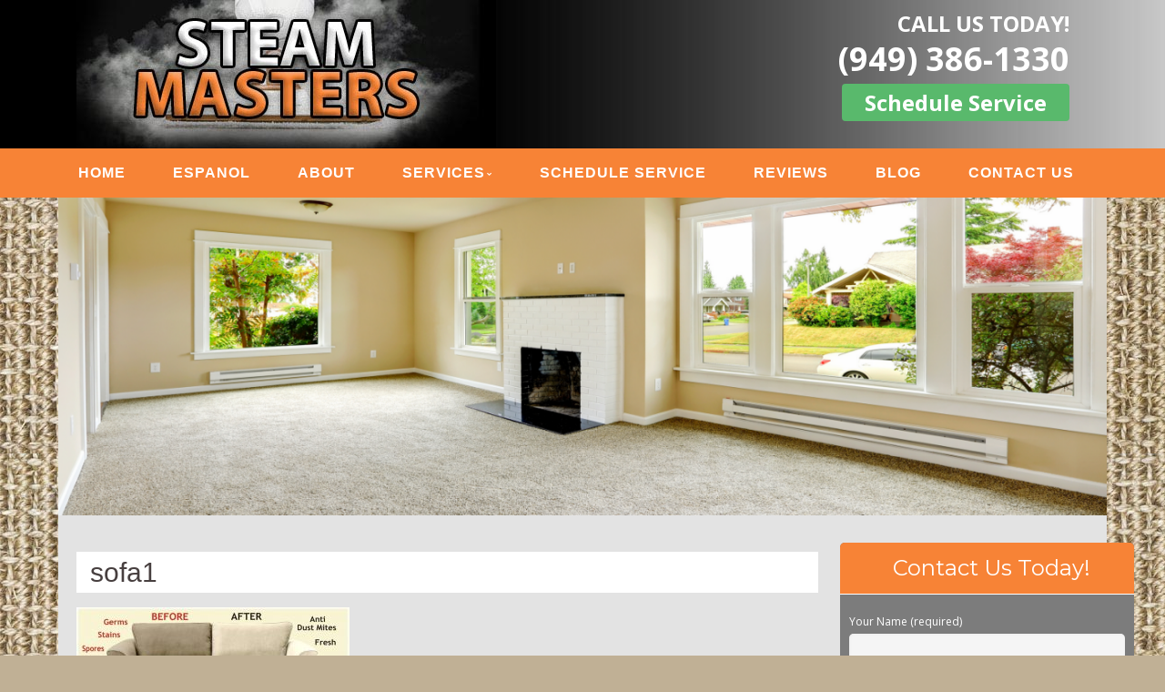

--- FILE ---
content_type: text/html; charset=UTF-8
request_url: https://www.orangecountysteammasters.com/our-services/sofa-couch-upholstery-cleaning/sofa1/
body_size: 26232
content:
<!--[if gt IE 8]><!--><html class="no-js" lang="en-US"> <!--<![endif]--> <!DOCTYPE html> <!--[if IE 7]><html class="no-js lt-ie9 lt-ie8" lang="en-US"> <![endif]--> <!--[if IE 8]><html class="no-js lt-ie9" lang="en-US"> <![endif]--> <!--[if !(IE 7) | !(IE 8)  ]><!--><html lang="en-US"> <!--<![endif]--><head><meta charset="UTF-8" /><meta http-equiv="X-UA-Compatible" content="IE=edge,chrome=1"><meta http-equiv="cleartype" content="on"><meta name="HandheldFriendly" content="True"><meta name="MobileOptimized" content="320"><meta name="viewport" content="width=device-width, initial-scale=1"><link rel="profile" href="https://gmpg.org/xfn/11" /><link rel="pingback" href="https://www.orangecountysteammasters.com/xmlrpc.php" /> <script defer src='https://www.clickcease.com/monitor/stat.js'></script> <meta name='robots' content='index, follow, max-image-preview:large, max-snippet:-1, max-video-preview:-1' /><title>sofa1 - Orange County Steam Masters</title><link rel="canonical" href="https://www.orangecountysteammasters.com/our-services/sofa-couch-upholstery-cleaning/sofa1/" /><meta property="og:locale" content="en_US" /><meta property="og:type" content="article" /><meta property="og:title" content="sofa1 - Orange County Steam Masters" /><meta property="og:url" content="https://www.orangecountysteammasters.com/our-services/sofa-couch-upholstery-cleaning/sofa1/" /><meta property="og:site_name" content="Orange County Steam Masters" /><meta property="og:image" content="https://www.orangecountysteammasters.com/our-services/sofa-couch-upholstery-cleaning/sofa1" /><meta property="og:image:width" content="953" /><meta property="og:image:height" content="528" /><meta property="og:image:type" content="image/jpeg" /><meta name="twitter:card" content="summary_large_image" /> <script type="application/ld+json" class="yoast-schema-graph">{"@context":"https://schema.org","@graph":[{"@type":"WebPage","@id":"https://www.orangecountysteammasters.com/our-services/sofa-couch-upholstery-cleaning/sofa1/","url":"https://www.orangecountysteammasters.com/our-services/sofa-couch-upholstery-cleaning/sofa1/","name":"sofa1 - Orange County Steam Masters","isPartOf":{"@id":"https://www.orangecountysteammasters.com/#website"},"primaryImageOfPage":{"@id":"https://www.orangecountysteammasters.com/our-services/sofa-couch-upholstery-cleaning/sofa1/#primaryimage"},"image":{"@id":"https://www.orangecountysteammasters.com/our-services/sofa-couch-upholstery-cleaning/sofa1/#primaryimage"},"thumbnailUrl":"https://www.orangecountysteammasters.com/wp-content/uploads/2019/09/sofa1.jpg","datePublished":"2019-09-13T20:45:49+00:00","dateModified":"2019-09-13T20:45:49+00:00","breadcrumb":{"@id":"https://www.orangecountysteammasters.com/our-services/sofa-couch-upholstery-cleaning/sofa1/#breadcrumb"},"inLanguage":"en-US","potentialAction":[{"@type":"ReadAction","target":["https://www.orangecountysteammasters.com/our-services/sofa-couch-upholstery-cleaning/sofa1/"]}]},{"@type":"ImageObject","inLanguage":"en-US","@id":"https://www.orangecountysteammasters.com/our-services/sofa-couch-upholstery-cleaning/sofa1/#primaryimage","url":"https://www.orangecountysteammasters.com/wp-content/uploads/2019/09/sofa1.jpg","contentUrl":"https://www.orangecountysteammasters.com/wp-content/uploads/2019/09/sofa1.jpg","width":953,"height":528},{"@type":"BreadcrumbList","@id":"https://www.orangecountysteammasters.com/our-services/sofa-couch-upholstery-cleaning/sofa1/#breadcrumb","itemListElement":[{"@type":"ListItem","position":1,"name":"Home","item":"https://www.orangecountysteammasters.com/"},{"@type":"ListItem","position":2,"name":"OUR SERVICES","item":"https://www.orangecountysteammasters.com/our-services/"},{"@type":"ListItem","position":3,"name":"Sofa &#038; Couch Upholstery Cleaning","item":"https://www.orangecountysteammasters.com/our-services/sofa-couch-upholstery-cleaning/"},{"@type":"ListItem","position":4,"name":"sofa1"}]},{"@type":"WebSite","@id":"https://www.orangecountysteammasters.com/#website","url":"https://www.orangecountysteammasters.com/","name":"Orange County Steam Masters","description":"Quality Carpet &amp; Upholstery Cleaning Services","potentialAction":[{"@type":"SearchAction","target":{"@type":"EntryPoint","urlTemplate":"https://www.orangecountysteammasters.com/?s={search_term_string}"},"query-input":"required name=search_term_string"}],"inLanguage":"en-US"}]}</script> <link rel='dns-prefetch' href='//www.orangecountysteammasters.com' /><link rel='dns-prefetch' href='//fonts.googleapis.com' /><link rel='dns-prefetch' href='//hcaptcha.com' /><link rel="alternate" type="application/rss+xml" title="Orange County Steam Masters &raquo; Feed" href="https://www.orangecountysteammasters.com/feed/" /><link rel="alternate" type="application/rss+xml" title="Orange County Steam Masters &raquo; Comments Feed" href="https://www.orangecountysteammasters.com/comments/feed/" />  <script defer src="[data-uri]"></script> <style id='wp-emoji-styles-inline-css' type='text/css'>img.wp-smiley, img.emoji {
		display: inline !important;
		border: none !important;
		box-shadow: none !important;
		height: 1em !important;
		width: 1em !important;
		margin: 0 0.07em !important;
		vertical-align: -0.1em !important;
		background: none !important;
		padding: 0 !important;
	}</style><link rel='stylesheet' id='wp-block-library-css' href='https://www.orangecountysteammasters.com/wp-includes/css/dist/block-library/style.min.css?ver=ff06848e40fb6ab1015bd72a9e563bbb' type='text/css' media='all' /><link rel='stylesheet' id='single-testimonial-block-css' href='https://www.orangecountysteammasters.com/wp-content/cache/autoptimize/css/autoptimize_single_09a99eea49a920a7b319e5b528b29411.css?ver=1606727168' type='text/css' media='all' /><link rel='stylesheet' id='random-testimonial-block-css' href='https://www.orangecountysteammasters.com/wp-content/cache/autoptimize/css/autoptimize_single_d19d541624ff3fe807f7619a9f06d974.css?ver=1606727168' type='text/css' media='all' /><link rel='stylesheet' id='testimonials-list-block-css' href='https://www.orangecountysteammasters.com/wp-content/cache/autoptimize/css/autoptimize_single_c21b091cb54b38f549dc83c0f03226b3.css?ver=1606727168' type='text/css' media='all' /><link rel='stylesheet' id='testimonials-cycle-block-css' href='https://www.orangecountysteammasters.com/wp-content/cache/autoptimize/css/autoptimize_single_5a07a6be4a6799421430b573ed13368c.css?ver=1606727168' type='text/css' media='all' /><link rel='stylesheet' id='testimonials-grid-block-css' href='https://www.orangecountysteammasters.com/wp-content/cache/autoptimize/css/autoptimize_single_1b313e7c13c23968eb856c7790dc6a70.css?ver=1606727168' type='text/css' media='all' /><style id='classic-theme-styles-inline-css' type='text/css'>/*! This file is auto-generated */
.wp-block-button__link{color:#fff;background-color:#32373c;border-radius:9999px;box-shadow:none;text-decoration:none;padding:calc(.667em + 2px) calc(1.333em + 2px);font-size:1.125em}.wp-block-file__button{background:#32373c;color:#fff;text-decoration:none}</style><style id='global-styles-inline-css' type='text/css'>body{--wp--preset--color--black: #000000;--wp--preset--color--cyan-bluish-gray: #abb8c3;--wp--preset--color--white: #ffffff;--wp--preset--color--pale-pink: #f78da7;--wp--preset--color--vivid-red: #cf2e2e;--wp--preset--color--luminous-vivid-orange: #ff6900;--wp--preset--color--luminous-vivid-amber: #fcb900;--wp--preset--color--light-green-cyan: #7bdcb5;--wp--preset--color--vivid-green-cyan: #00d084;--wp--preset--color--pale-cyan-blue: #8ed1fc;--wp--preset--color--vivid-cyan-blue: #0693e3;--wp--preset--color--vivid-purple: #9b51e0;--wp--preset--gradient--vivid-cyan-blue-to-vivid-purple: linear-gradient(135deg,rgba(6,147,227,1) 0%,rgb(155,81,224) 100%);--wp--preset--gradient--light-green-cyan-to-vivid-green-cyan: linear-gradient(135deg,rgb(122,220,180) 0%,rgb(0,208,130) 100%);--wp--preset--gradient--luminous-vivid-amber-to-luminous-vivid-orange: linear-gradient(135deg,rgba(252,185,0,1) 0%,rgba(255,105,0,1) 100%);--wp--preset--gradient--luminous-vivid-orange-to-vivid-red: linear-gradient(135deg,rgba(255,105,0,1) 0%,rgb(207,46,46) 100%);--wp--preset--gradient--very-light-gray-to-cyan-bluish-gray: linear-gradient(135deg,rgb(238,238,238) 0%,rgb(169,184,195) 100%);--wp--preset--gradient--cool-to-warm-spectrum: linear-gradient(135deg,rgb(74,234,220) 0%,rgb(151,120,209) 20%,rgb(207,42,186) 40%,rgb(238,44,130) 60%,rgb(251,105,98) 80%,rgb(254,248,76) 100%);--wp--preset--gradient--blush-light-purple: linear-gradient(135deg,rgb(255,206,236) 0%,rgb(152,150,240) 100%);--wp--preset--gradient--blush-bordeaux: linear-gradient(135deg,rgb(254,205,165) 0%,rgb(254,45,45) 50%,rgb(107,0,62) 100%);--wp--preset--gradient--luminous-dusk: linear-gradient(135deg,rgb(255,203,112) 0%,rgb(199,81,192) 50%,rgb(65,88,208) 100%);--wp--preset--gradient--pale-ocean: linear-gradient(135deg,rgb(255,245,203) 0%,rgb(182,227,212) 50%,rgb(51,167,181) 100%);--wp--preset--gradient--electric-grass: linear-gradient(135deg,rgb(202,248,128) 0%,rgb(113,206,126) 100%);--wp--preset--gradient--midnight: linear-gradient(135deg,rgb(2,3,129) 0%,rgb(40,116,252) 100%);--wp--preset--font-size--small: 13px;--wp--preset--font-size--medium: 20px;--wp--preset--font-size--large: 36px;--wp--preset--font-size--x-large: 42px;--wp--preset--spacing--20: 0.44rem;--wp--preset--spacing--30: 0.67rem;--wp--preset--spacing--40: 1rem;--wp--preset--spacing--50: 1.5rem;--wp--preset--spacing--60: 2.25rem;--wp--preset--spacing--70: 3.38rem;--wp--preset--spacing--80: 5.06rem;--wp--preset--shadow--natural: 6px 6px 9px rgba(0, 0, 0, 0.2);--wp--preset--shadow--deep: 12px 12px 50px rgba(0, 0, 0, 0.4);--wp--preset--shadow--sharp: 6px 6px 0px rgba(0, 0, 0, 0.2);--wp--preset--shadow--outlined: 6px 6px 0px -3px rgba(255, 255, 255, 1), 6px 6px rgba(0, 0, 0, 1);--wp--preset--shadow--crisp: 6px 6px 0px rgba(0, 0, 0, 1);}:where(.is-layout-flex){gap: 0.5em;}:where(.is-layout-grid){gap: 0.5em;}body .is-layout-flow > .alignleft{float: left;margin-inline-start: 0;margin-inline-end: 2em;}body .is-layout-flow > .alignright{float: right;margin-inline-start: 2em;margin-inline-end: 0;}body .is-layout-flow > .aligncenter{margin-left: auto !important;margin-right: auto !important;}body .is-layout-constrained > .alignleft{float: left;margin-inline-start: 0;margin-inline-end: 2em;}body .is-layout-constrained > .alignright{float: right;margin-inline-start: 2em;margin-inline-end: 0;}body .is-layout-constrained > .aligncenter{margin-left: auto !important;margin-right: auto !important;}body .is-layout-constrained > :where(:not(.alignleft):not(.alignright):not(.alignfull)){max-width: var(--wp--style--global--content-size);margin-left: auto !important;margin-right: auto !important;}body .is-layout-constrained > .alignwide{max-width: var(--wp--style--global--wide-size);}body .is-layout-flex{display: flex;}body .is-layout-flex{flex-wrap: wrap;align-items: center;}body .is-layout-flex > *{margin: 0;}body .is-layout-grid{display: grid;}body .is-layout-grid > *{margin: 0;}:where(.wp-block-columns.is-layout-flex){gap: 2em;}:where(.wp-block-columns.is-layout-grid){gap: 2em;}:where(.wp-block-post-template.is-layout-flex){gap: 1.25em;}:where(.wp-block-post-template.is-layout-grid){gap: 1.25em;}.has-black-color{color: var(--wp--preset--color--black) !important;}.has-cyan-bluish-gray-color{color: var(--wp--preset--color--cyan-bluish-gray) !important;}.has-white-color{color: var(--wp--preset--color--white) !important;}.has-pale-pink-color{color: var(--wp--preset--color--pale-pink) !important;}.has-vivid-red-color{color: var(--wp--preset--color--vivid-red) !important;}.has-luminous-vivid-orange-color{color: var(--wp--preset--color--luminous-vivid-orange) !important;}.has-luminous-vivid-amber-color{color: var(--wp--preset--color--luminous-vivid-amber) !important;}.has-light-green-cyan-color{color: var(--wp--preset--color--light-green-cyan) !important;}.has-vivid-green-cyan-color{color: var(--wp--preset--color--vivid-green-cyan) !important;}.has-pale-cyan-blue-color{color: var(--wp--preset--color--pale-cyan-blue) !important;}.has-vivid-cyan-blue-color{color: var(--wp--preset--color--vivid-cyan-blue) !important;}.has-vivid-purple-color{color: var(--wp--preset--color--vivid-purple) !important;}.has-black-background-color{background-color: var(--wp--preset--color--black) !important;}.has-cyan-bluish-gray-background-color{background-color: var(--wp--preset--color--cyan-bluish-gray) !important;}.has-white-background-color{background-color: var(--wp--preset--color--white) !important;}.has-pale-pink-background-color{background-color: var(--wp--preset--color--pale-pink) !important;}.has-vivid-red-background-color{background-color: var(--wp--preset--color--vivid-red) !important;}.has-luminous-vivid-orange-background-color{background-color: var(--wp--preset--color--luminous-vivid-orange) !important;}.has-luminous-vivid-amber-background-color{background-color: var(--wp--preset--color--luminous-vivid-amber) !important;}.has-light-green-cyan-background-color{background-color: var(--wp--preset--color--light-green-cyan) !important;}.has-vivid-green-cyan-background-color{background-color: var(--wp--preset--color--vivid-green-cyan) !important;}.has-pale-cyan-blue-background-color{background-color: var(--wp--preset--color--pale-cyan-blue) !important;}.has-vivid-cyan-blue-background-color{background-color: var(--wp--preset--color--vivid-cyan-blue) !important;}.has-vivid-purple-background-color{background-color: var(--wp--preset--color--vivid-purple) !important;}.has-black-border-color{border-color: var(--wp--preset--color--black) !important;}.has-cyan-bluish-gray-border-color{border-color: var(--wp--preset--color--cyan-bluish-gray) !important;}.has-white-border-color{border-color: var(--wp--preset--color--white) !important;}.has-pale-pink-border-color{border-color: var(--wp--preset--color--pale-pink) !important;}.has-vivid-red-border-color{border-color: var(--wp--preset--color--vivid-red) !important;}.has-luminous-vivid-orange-border-color{border-color: var(--wp--preset--color--luminous-vivid-orange) !important;}.has-luminous-vivid-amber-border-color{border-color: var(--wp--preset--color--luminous-vivid-amber) !important;}.has-light-green-cyan-border-color{border-color: var(--wp--preset--color--light-green-cyan) !important;}.has-vivid-green-cyan-border-color{border-color: var(--wp--preset--color--vivid-green-cyan) !important;}.has-pale-cyan-blue-border-color{border-color: var(--wp--preset--color--pale-cyan-blue) !important;}.has-vivid-cyan-blue-border-color{border-color: var(--wp--preset--color--vivid-cyan-blue) !important;}.has-vivid-purple-border-color{border-color: var(--wp--preset--color--vivid-purple) !important;}.has-vivid-cyan-blue-to-vivid-purple-gradient-background{background: var(--wp--preset--gradient--vivid-cyan-blue-to-vivid-purple) !important;}.has-light-green-cyan-to-vivid-green-cyan-gradient-background{background: var(--wp--preset--gradient--light-green-cyan-to-vivid-green-cyan) !important;}.has-luminous-vivid-amber-to-luminous-vivid-orange-gradient-background{background: var(--wp--preset--gradient--luminous-vivid-amber-to-luminous-vivid-orange) !important;}.has-luminous-vivid-orange-to-vivid-red-gradient-background{background: var(--wp--preset--gradient--luminous-vivid-orange-to-vivid-red) !important;}.has-very-light-gray-to-cyan-bluish-gray-gradient-background{background: var(--wp--preset--gradient--very-light-gray-to-cyan-bluish-gray) !important;}.has-cool-to-warm-spectrum-gradient-background{background: var(--wp--preset--gradient--cool-to-warm-spectrum) !important;}.has-blush-light-purple-gradient-background{background: var(--wp--preset--gradient--blush-light-purple) !important;}.has-blush-bordeaux-gradient-background{background: var(--wp--preset--gradient--blush-bordeaux) !important;}.has-luminous-dusk-gradient-background{background: var(--wp--preset--gradient--luminous-dusk) !important;}.has-pale-ocean-gradient-background{background: var(--wp--preset--gradient--pale-ocean) !important;}.has-electric-grass-gradient-background{background: var(--wp--preset--gradient--electric-grass) !important;}.has-midnight-gradient-background{background: var(--wp--preset--gradient--midnight) !important;}.has-small-font-size{font-size: var(--wp--preset--font-size--small) !important;}.has-medium-font-size{font-size: var(--wp--preset--font-size--medium) !important;}.has-large-font-size{font-size: var(--wp--preset--font-size--large) !important;}.has-x-large-font-size{font-size: var(--wp--preset--font-size--x-large) !important;}
.wp-block-navigation a:where(:not(.wp-element-button)){color: inherit;}
:where(.wp-block-post-template.is-layout-flex){gap: 1.25em;}:where(.wp-block-post-template.is-layout-grid){gap: 1.25em;}
:where(.wp-block-columns.is-layout-flex){gap: 2em;}:where(.wp-block-columns.is-layout-grid){gap: 2em;}
.wp-block-pullquote{font-size: 1.5em;line-height: 1.6;}</style><link rel='stylesheet' id='cpsh-shortcodes-css' href='https://www.orangecountysteammasters.com/wp-content/cache/autoptimize/css/autoptimize_single_eeb616c7d096549b9792359164dafe24.css?ver=1.0.1' type='text/css' media='all' /><link rel='stylesheet' id='easy_testimonial_style-css' href='https://www.orangecountysteammasters.com/wp-content/cache/autoptimize/css/autoptimize_single_d67ccf66ccf1a6a247359659ec569a10.css?ver=ff06848e40fb6ab1015bd72a9e563bbb' type='text/css' media='all' /><link rel='stylesheet' id='dashicons-css' href='https://www.orangecountysteammasters.com/wp-includes/css/dashicons.min.css?ver=ff06848e40fb6ab1015bd72a9e563bbb' type='text/css' media='all' /><link rel='stylesheet' id='rmp-menu-styles-css' href='https://www.orangecountysteammasters.com/wp-content/cache/autoptimize/css/autoptimize_single_2a6b44dbaa6e431b268ad11784ba7543.css?ver=447' type='text/css' media='all' /><link rel='stylesheet' id='fontawesome-css' href='https://www.orangecountysteammasters.com/wp-content/themes/tatva-lite/assets/css/font-awesome.min.css?ver=4.0.3' type='text/css' media='all' /><link rel='stylesheet' id='tatva-fonts-css' href='https://fonts.googleapis.com/css?family=Open+Sans:400,300,400italic,700,700italic|Montserrat:400,700&#038;subset=latin' type='text/css' media='all' /><link rel='stylesheet' id='style-css' href='https://www.orangecountysteammasters.com/wp-content/cache/autoptimize/css/autoptimize_single_6c4324650a74ae909fde24d068b99471.css?ver=1.0' type='text/css' media='all' /> <script type="text/javascript" src="https://www.orangecountysteammasters.com/wp-includes/js/jquery/jquery.min.js?ver=3.7.1" id="jquery-core-js"></script> <script defer type="text/javascript" src="https://www.orangecountysteammasters.com/wp-includes/js/jquery/jquery-migrate.min.js?ver=3.4.1" id="jquery-migrate-js"></script> <script defer type="text/javascript" src="https://www.orangecountysteammasters.com/wp-content/themes/tatva-lite/assets/js/modernizr-2.7.1-min.js?ver=2.7.1" id="modernizr-js"></script> <script defer id="easy-testimonials-reveal-js-extra" src="[data-uri]"></script> <script defer type="text/javascript" src="https://www.orangecountysteammasters.com/wp-content/cache/autoptimize/js/autoptimize_single_7b2fc872cebad11ccb67dbed3e8fe442.js?ver=ff06848e40fb6ab1015bd72a9e563bbb" id="easy-testimonials-reveal-js"></script> <link rel="https://api.w.org/" href="https://www.orangecountysteammasters.com/wp-json/" /><link rel="alternate" type="application/json" href="https://www.orangecountysteammasters.com/wp-json/wp/v2/media/566" /><link rel="EditURI" type="application/rsd+xml" title="RSD" href="https://www.orangecountysteammasters.com/xmlrpc.php?rsd" /><link rel='shortlink' href='https://www.orangecountysteammasters.com/?p=566' /><link rel="alternate" type="application/json+oembed" href="https://www.orangecountysteammasters.com/wp-json/oembed/1.0/embed?url=https%3A%2F%2Fwww.orangecountysteammasters.com%2Four-services%2Fsofa-couch-upholstery-cleaning%2Fsofa1%2F" /><link rel="alternate" type="text/xml+oembed" href="https://www.orangecountysteammasters.com/wp-json/oembed/1.0/embed?url=https%3A%2F%2Fwww.orangecountysteammasters.com%2Four-services%2Fsofa-couch-upholstery-cleaning%2Fsofa1%2F&#038;format=xml" /> <style type="text/css" media="screen"></style><style type="text/css" media="screen">@media (max-width: 728px) {}</style><style type="text/css" media="screen">@media (max-width: 320px) {}</style><script type="text/javascript">(function(url){
	if(/(?:Chrome\/26\.0\.1410\.63 Safari\/537\.31|WordfenceTestMonBot)/.test(navigator.userAgent)){ return; }
	var addEvent = function(evt, handler) {
		if (window.addEventListener) {
			document.addEventListener(evt, handler, false);
		} else if (window.attachEvent) {
			document.attachEvent('on' + evt, handler);
		}
	};
	var removeEvent = function(evt, handler) {
		if (window.removeEventListener) {
			document.removeEventListener(evt, handler, false);
		} else if (window.detachEvent) {
			document.detachEvent('on' + evt, handler);
		}
	};
	var evts = 'contextmenu dblclick drag dragend dragenter dragleave dragover dragstart drop keydown keypress keyup mousedown mousemove mouseout mouseover mouseup mousewheel scroll'.split(' ');
	var logHuman = function() {
		if (window.wfLogHumanRan) { return; }
		window.wfLogHumanRan = true;
		var wfscr = document.createElement('script');
		wfscr.type = 'text/javascript';
		wfscr.async = true;
		wfscr.src = url + '&r=' + Math.random();
		(document.getElementsByTagName('head')[0]||document.getElementsByTagName('body')[0]).appendChild(wfscr);
		for (var i = 0; i < evts.length; i++) {
			removeEvent(evts[i], logHuman);
		}
	};
	for (var i = 0; i < evts.length; i++) {
		addEvent(evts[i], logHuman);
	}
})('//www.orangecountysteammasters.com/?wordfence_lh=1&hid=E50C7F10F2332FF5A83327C1890632E9');</script><style>.h-captcha{position:relative;display:block;margin-bottom:2rem;padding:0;clear:both}.h-captcha[data-size="normal"]{width:303px;height:78px}.h-captcha[data-size="compact"]{width:164px;height:144px}.h-captcha[data-size="invisible"]{display:none}.h-captcha::before{content:'';display:block;position:absolute;top:0;left:0;background:url(https://www.orangecountysteammasters.com/wp-content/plugins/hcaptcha-for-forms-and-more/assets/images/hcaptcha-div-logo.svg) no-repeat;border:1px solid transparent;border-radius:4px}.h-captcha[data-size="normal"]::before{width:300px;height:74px;background-position:94% 28%}.h-captcha[data-size="compact"]::before{width:156px;height:136px;background-position:50% 79%}.h-captcha[data-theme="light"]::before,body.is-light-theme .h-captcha[data-theme="auto"]::before,.h-captcha[data-theme="auto"]::before{background-color:#fafafa;border:1px solid #e0e0e0}.h-captcha[data-theme="dark"]::before,body.is-dark-theme .h-captcha[data-theme="auto"]::before,html.wp-dark-mode-active .h-captcha[data-theme="auto"]::before,html.drdt-dark-mode .h-captcha[data-theme="auto"]::before{background-image:url(https://www.orangecountysteammasters.com/wp-content/plugins/hcaptcha-for-forms-and-more/assets/images/hcaptcha-div-logo-white.svg);background-repeat:no-repeat;background-color:#333;border:1px solid #f5f5f5}.h-captcha[data-size="invisible"]::before{display:none}.h-captcha iframe{position:relative}div[style*="z-index: 2147483647"] div[style*="border-width: 11px"][style*="position: absolute"][style*="pointer-events: none"]{border-style:none}</style> <script defer src="[data-uri]"></script> <style type="text/css"></style><style type="text/css" id="twentytwelve-header-css">.site-title,
		.site-description {
			position: absolute;
			clip: rect(1px 1px 1px 1px); /* IE7 */
			clip: rect(1px, 1px, 1px, 1px);
		}</style><style>span[data-name="hcap-cf7"] .h-captcha{margin-bottom:0}span[data-name="hcap-cf7"]~input[type="submit"],span[data-name="hcap-cf7"]~button[type="submit"]{margin-top:2rem}</style><style>/* ====================OVERALL============== */
body {background:#c0b095 url(https://www.steamcarpetmasters.com/wp-content/uploads/2015/05/body-bg.jpg) repeat !important;}
#wrapper {}
a {color: #000 !important;text-decoration:none !important;font-weight:bold !important;}
a:hover {text-decoration:none;color:#000 !important;text-decoration:underline !important;}


.site-header,.main-navigation, .home-sidebar, .banner, .site-content, .smallprint {max-width:1400px !important;}
/* ====================HEADER============== */
#headercontainer {margin-bottom: 0;border-top:0px solid #123363;background:rgba(0, 0, 0, 1) url("https://www.steamcarpetmasters.com/wp-content/uploads/2015/05/header-bg1.jpg") repeat-y scroll 0 0 / contain !important;}
.site-header {background:transparent !important;border-radius:5px 5px 0 0;padding:0 20px; border:0px solid #c5392c;}
.site-title a, .site-description {color:#FFF;}
.header-image  { }
.header-extras {color: #fff;font-size: 24px;text-align: right;margin-bottom:15px; line-height:32px;font-weight:bold;}
.header-extras strong {font-size:36px;line-height:45px; font-weight:bold;color:#fff;}
.header-extras .textwidget {background: transparent; float: right; padding:10px 20px 0 0;}

.toporangebut, .wpcf7-form-control.has-spinner.wpcf7-submit {background:#59b96c;border-radius:4px; padding:4px 25px;color:#fff !important;text-decoration:none !important;}
.toporangebut:hover, .wpcf7-form-control.has-spinner.wpcf7-submit:hover{background:#3f9350;}
aside#text-5 {clear: both;}
.header-extras strong a {text-decoration: none !important;}
.wpcf7-form-control.has-spinner.wpcf7-submit {
    padding: 15px 30px;
}
.header-extras strong a {
    text-decoration: none !important;
    color: #fff !important;
}
.header-extras strong a:hover {opacity:.7;}
/* ====================MENU============== */
.nav-container {background:#f78336 !important; border-top:0px solid #811210}
.main-navigation{background:#f78336;padding:4px 0;border-radius:0 0 0 0;border-top:0px solid #fff;border-bottom:0px solid #fff; margin-bottom:0;} 
.main-navigation ul {float:left;}
.main-navigation ul a {padding: 11px 10px;color:#fff !important;font-size: 16px;text-decoration:none !important;font-weight: bold; font-family: "raleway",arial,sans-serif;}
.main-navigation ul li a:hover {background:#7c7c7c; color:#fff !important;}
.main-navigation li.current_page_item a {color:#fff !important;background:#7c7c7c !important;border-bottom:0px solid #fff;}
.main-navigation li {padding: 0 0 0 1.2rem;} 
.main-navigation li:first-child {margin:0 0 0; background:none;}
.main-navigation ul ul {background:transparent;margin-top:0px;}
.main-navigation ul ul li:first-child {margin:0;}
.main-navigation li ul.sub-menu li { padding: 0 0 0 1px;}
.main-navigation li ul.sub-menu li a {background:#7c8d94 !important;border:1px solid #22374a;border-top:0;}
.main-navigation ul ul li a:hover {color:#333 !important;background:#c9d7df !important;border-bottom:0px solid #fff;} 

.menu-toggle, .btn, input[type="submit"] {background:#FFF;}
.menu-toggle {color:#f2753c;}
.main-navigation li {border:0;}

/* ====================BANNER============== */
.headerwrapper {background:none;padding:0px 0; margin-top:0; position:relative;z-index:5;}
.headerwrapper .home-sidebar { border:0px solid #fff; background:#c9d7df}
.metaslider .slides img {border-radius:0;}
.metaslider .caption {font-size: 25px;padding: 20px !important;text-align:center;}
.metaslider .caption-wrap {background: rgba(0, 0, 0, 0.8) !important;  opacity:1 !important;}
  .metaslider .flexslider {margin-bottom:0 !important;}
  /* ==========HOME 1============== */
.phpeverywherewidget {padding:0 15px !important;background:#e3e3e3}
.phpeverywherewidget p {color: #333;font-family: arial;line-height: 1.3;}
.phpeverywherewidget h1  {color:#473f3f;background:#fff;border-bottom:0px solid #1a6c52;font-size:30px !important;
  font-family: "raleway",arial,sans-serif;font-weight:normal;padding-left:15px;border-left:0px solid #a91f1c;}
.phpeverywherewidget img {border:4px solid #1c3941;float:left;margin:0 20px 15px 0;}
.phpeverywherewidget {margin-bottom:0 !important;}
.banner {padding:0 !important;}
.banner h2 {color:#333;font-size:30px;}
#bannercontainer {background:transparent !important;}
#bannercontainer .banner { margin: 0 auto 0 !important;border-radius:0 0 5px 5px;background:transparent;border-bottom:0px solid #d1cfcf;}

.page-template-default .widget_archive {display: none;}
.socialbuttonwrapper {margin:10px 0;}
.socialbuttonwrapper h3 {color:#333;font-size:28px;}
.socialbuttonwrapper .squarebut img {width: 65px !important; border:none;margin:0;}
.socialbuttonwrapper br {display: none;}
.reviewbut > img {border: medium none;}
.socialbuttonwrapper a.squarebut {border: 3px solid #fff;display: block;float: left;margin: 0 10px 15px 0;}
  .home .banner .widget {margin-top:0;}
  /* ==========SIDE FORM============== */
 /* ==========SIDE FORM============== */
  .sideform {background:#7c7c7c;border-radius:5px;padding:10px;float:left;}
  .sideform h1 {margin: -15px -10px 20px; border-radius:5px 5px 0 0;color:#fff;border-bottom:1px solid #fff; background:#f78336; padding:10px 0 10px 10px;text-align:center;font-size:24px;}
  .sideform p {color:#fff;margin-bottom:5px;font-size:12px;}
  .sideform  .wpcf7-text {border:none; border-radius:5px;margin: 3px 0 7px; padding: 7px; width: 100%;}
  .sideform  .wpcf7-textarea {height:70pxborder:none; border-radius:5px;margin: 3px 0 7px; padding: 7px; width: 100%;}
  .sideform img {float:left;border: 4px solid #333;}
  .sideform .wpcf7-captchar {float:right;border:none; border-radius:5px;margin: 3px 0 7px; padding: 7px; width: 65%;}
  .sideform .wpcf7-form-control.wpcf7-submit {
background: #59b96c;border: 1px solid #fff;border-radius: 5px;color:#292727; font-family: raleway;font-size: 18px;text-shadow: none;float:right;
  clear:both;padding:10px 30px; font-family: arial,sans-serif; }

	.sideform .wpcf7-form-control.wpcf7-submit:hover {background: #3f9350;color: #fff;}
  
  .wpcf7-response-output.wpcf7-display-none.wpcf7-mail-sent-ng {
    float: left !important;
    font-size: 14px !important;
}
  
  .wpcf7-response-output.wpcf7-display-none.wpcf7-validation-errors, .wpcf7-response-output.wpcf7-display-none.wpcf7-mail-sent-ok {
    float: left !important;
    font-size: 14px !important;
}
  .wpcf7-not-valid-tip { 
    font-size: 14px !important;
}
  
/* ====================HOME 2============== */
#home-sidebar-container {background:transparent !important; margin-top:0;padding:0;}
.home-sidebar .widget {color:#333 !important;font-size:19px;line-height:25px;background:#4d5052 !important;width:100%;float:left;text-align:left; padding:15px;margin:0;border-radius:0}
.home-sidebar .widget img {margin-top:10px;}
.homesidepanelbox {background:#f0f1f3;margin:0 0 20px}
.hometestitext {font-size:14px;line-height: 19px;}
.home-sidebar .textwidget {color:#fff;font-size:14px;text-align:left}
.home-sidebar .textwidget img {border-radius:2px;float: left;  margin: 20px 10px 0 0;}
.home-sidebar .textwidget .footerlistsocial li img {border:none;}
  
.home-sidebar .textwidget .footerlistsocial li {color:#333;padding: 5px 0 0 20px;width:100%;text-align:left; }
.home-sidebar .textwidget li {float:left;margin:3px;}
  
.home-sidebar.row {border-bottom: 0px solid #c5392c; padding-bottom: 10px;}

#home-sidebar-container h3 {color: #fff;background:none;padding:15px;}
#home-sidebar-container .col.grid_9_of_12 {border-right: 1px solid #fff;}
  
.footerlist {float: left;width: 40%;margin-left:25px;}
.footerlist li { list-style: outside none disc; width: 100%;}
  
  
  .upcomingauction {border-radius:5px;margin-bottom:5px;background:#e6e6e6;float:left;padding:5px;color:#f0504f ; line-height: 21px;}
  .upcomingauction > strong { font-size: 18px;color:#333 !important;}
  .upcomingauction img {margin-top:0 !important;border:0 !important;}
  .upcomingauction.upcomingauctionmore {  background: none repeat scroll 0 0 #f0504f; padding: 43px 0;text-align: center;width: 100%;}
  .upcomingauction.upcomingauctionmore > a { color: #fff !important; font-size: 30px;font-weight: bold;text-decoration: none !important;}
  .upcomingauction.upcomingauctionmore:hover {background:#c43a3a;}
  
#secondary .col.grid_3_of_12  { background: none; color: #fff; font-size: 18px; font-weight:normal; padding: 10px; text-align: center;}
  #secondary .col.grid_3_of_12  img {margin:0 0 10px; border:0;border:4px solid #fff;}
.home-widgets a {
    color: #fff !important;
}
/* ====================HOME 3============== */
.site-footer {color:#fff;margin-top:0px;background:#808080 ;padding:15px;}
.site-footer .textwidget {text-align:left;font-size:16px; color:#fff;}
.site-footer .widget-area .widget {font-weight:normal;}
.site-footer .widget-area .widget {text-align: left !important;font-weight:normal;}
.site-footer h3 {color:#333;font-size:24px !important;font-family: "Raleway",arial,sans-serif !important; font-weight: normal !important;  text-transform: uppercase !important;}
.site-footer h5 {font-size:22px !important;font-weight:normal !important;color:#fff !important;}
.site-footer .textwidget li {line-height:17px;font-size:15px;float: none;list-style: disc outside none;list-style: disc;margin: 0 0 0 30px;padding: 0 5px 10px;	}
.site-footer img {border-radius:3px;margin:0 30px 10px 0;float:left;}
  .bbbcertibox {background:#f5f5f5;border-radius:5px; border:1px solid #a5a5a5; text-align:center;padding:10px;}
  .bbbcertibox img {float:none;margin:15px 0; padding:0 !important;}
  
/* ====================FOOTER============== */
#footercontainer {background:transparent !important; margin-top:0;}
.footer-wrap {background:#35383a !important;}
.smallprint {color:#868889 !important;font-weight:normal;background:#35383a;border-top:0 solid #3ca2bb; padding:20px 20px 20px 0; text-align:right;}
.smallprint a  {color:#fff !important;text-decoration:none !important; }
.smallprint a:hover  {opacity:.8; }

  
.footermenu ul {float:right;width:auto;margin:0;}
.footermenu li {float: left;margin: 15px;width: auto;}
  
/* ====================INNERPAGE============== */
.sidebar {padding:10px !important;}
.sidebar  .sideform {float:left;margin-bottom:30px;}
.full-width #maincontentcontainer {background:transparent; margin-top:0;padding:0;}
.full-width .main-content {padding:2rem;}
.bottomimg {border: 5px solid #fff;float: left; margin: 0 15px 15px;}
.topimg {border: 5px solid #186970;float: left; margin: 0 15px 15px;}
.pageheadingtitle{color:#186970; font-size:36px; font-weight:bold;font-family: "Rokkitt",arial,sans-serif !important;}
.sidebar { background: transparent;padding: 4rem; border-radius: 0 5px 5px 0;}
.header-meta {display:none;}
.blog .site-content {padding:0;}
#maincontentcontainer {margin:0;background:none;}
.site-content.row {background:#e3e3e3;color:#333;border-radius:0;}
.entry-header .entry-title, .entry-header .entry-title a  {color:#473f3f;background:#fff;border-bottom:0px solid #1a6c52;font-size:30px;
  font-family: "raleway",arial,sans-serif;font-weight:normal;padding-left:15px;}
  
.container-slim .site-content {width:70%;background:transparent !important;}
.entry-title > a {color: #473f3f !important;text-decoration: none !important;}

  
  
  .home-sidebar.row {padding-bottom:0;}
  .home .banner .widget {margin-bottom:0;}



.phpeverywherewidget a:hover img {
    border: 4px solid #17b3df;
    opacity: .7;
}

.socialbuttonwrapper .reviewbut img:hover {
    border:none; 
    opacity: .7;
}

.banner h2 a { text-decoration:none !important; }
.banner h2 a:hover { opacity: .7; text-decoration:underline !important; }



#home-widget1 a:hover {
    color: #fff !important;
    text-decoration: none !important;
    opacity: .7;
}

#secondary .col.grid_3_of_12 { font-size:18px; font-weight:normal; }
/* ==========================================================================
   Media Queries
   ========================================================================== */

/*  Breakpoints are set based on the design, not based on device sizes */
@media only screen and (max-width: 1100px) {

}

@media only screen and (max-width: 980px) {
  .main-navigation {width:100%;margin-top:0;}
}

@media only screen and (max-width: 900px) {

}

@media only screen and (max-width: 800px) {
  .phpeverywherewidget h1, .phpeverywherewidget p {text-align:left !important;}
  .menu-toggle {color: #fff;}
  .menu-toggle, .btn, input[type="submit"] {background:#7c8d94; }
  .main-navigation ul.nav-menu.toggled-on {width:100%;}
  .main-navigation li {width:97%;}
 a#callnowbutton {display:none !important;}
}

/*  Go full Width at less than 650px */
@media only screen and (max-width: 650px) {
  .header-image {width:50% !important;}
  .site-header div {text-align:center;}
  .header-extras .textwidget {padding:0;width:100%;}
  .mobilefooterbutton {display:block !important;position: fixed;bottom: 0;width:100%;z-index:9999;}
.mobilefooterbutton div {float:left;width:50%;background:#59b96c;padding:10px;text-align:center;border:1px solid #fff;}
.mobilefooterbutton div:hover {background:#3f9350;}
.mobilefooterbutton div a {color:#fff !important;font-weight:bold;text-decoration:none !important;}
a#callnowbutton {color:fff !important;z-index:0;opacity:0}
  .toporangebut {display:none;}
  .headnumicon {display:inline-block !important;}
}


/*  Adjust the menu at less than 520px */
@media only screen and (max-width: 520px) {
  .header-image {width:95% !important;}
  .metaslider .caption-wrap {display:none !important;}
  .wpcf7-form-control.wpcf7-captchac.wpcf7-captcha-captcha-551 {width: 24% !important;}
  .homeleftpanel .metaslider {display: block !important;}
  .header-extras {color:#FFF !important;font-size:20px;}
  .header-extras strong {color:#FFF !important;font-size:30px;}
  .wpcf7-form-control.wpcf7-captchac.wpcf7-captcha-captcha-733 {width: 25% !important;}
  .mobilefooterbutton {display:block !important;}
  .header-extras strong {font-size:36px;margin-bottom:-15px;display: block;}
  .toporangebut {font-size: 16px;}
}

@media only screen and (max-width: 320px) {
.header-image {width:80% !important;}
}</style><link rel="icon" href="https://www.orangecountysteammasters.com/wp-content/uploads/2020/05/favicon-50x50.png" sizes="32x32" /><link rel="icon" href="https://www.orangecountysteammasters.com/wp-content/uploads/2020/05/favicon.png" sizes="192x192" /><link rel="apple-touch-icon" href="https://www.orangecountysteammasters.com/wp-content/uploads/2020/05/favicon.png" /><meta name="msapplication-TileImage" content="https://www.orangecountysteammasters.com/wp-content/uploads/2020/05/favicon.png" /> <script>(function(i,s,o,g,r,a,m){i['GoogleAnalyticsObject']=r;i[r]=i[r]||function(){
  (i[r].q=i[r].q||[]).push(arguments)},i[r].l=1*new Date();a=s.createElement(o),
  m=s.getElementsByTagName(o)[0];a.async=1;a.src=g;m.parentNode.insertBefore(a,m)
  })(window,document,'script','https://www.google-analytics.com/analytics.js','ga');

  ga('create', 'UA-92320342-7', 'auto');
  ga('send', 'pageview');</script> <script defer src="https://ajax.googleapis.com/ajax/libs/jquery/3.5.1/jquery.min.js"></script> <script defer src="[data-uri]"></script>  <script defer src="https://www.googletagmanager.com/gtag/js?id=AW-855922444"></script> <script defer src="[data-uri]"></script> <script defer src="[data-uri]"></script> </head><body data-rsssl=1 class="attachment attachment-template-default attachmentid-566 attachment-jpeg container-wide"><div id="wrapper" class="hfeed site"><div class="visuallyhidden skip-link"><a href="#primary" title="Skip to main content">Skip to main content</a></div><div id="headercontainer"><header id="masthead" class="site-header row" role="banner"><div class="col grid_6_of_12"><h1 class="site-title"> <a href="https://www.orangecountysteammasters.com/" title="Orange County Steam Masters" rel="home"> Orange County Steam Masters </a></h1><p class="site-description"> Quality Carpet &amp; Upholstery Cleaning Services</p> <a href="https://www.orangecountysteammasters.com/"><img src="https://www.orangecountysteammasters.com/wp-content/uploads/2015/05/OrangeSteamMaster-Logo.jpg" class="header-image" width="461" height="163" alt="" /></a></div><div class="col grid_6_of_12 header-extras last"><aside id="text-3" class="widget widget_text"><div class="textwidget">CALL US TODAY!<br> <strong><a href="tel:(949) 386-1330"><i class="fa fa-phone-square headnumicon" style="font-size:30px;margin-right:15px;display:none;"> </i>(949) 386-1330</a></strong><br></div></aside><aside id="text-5" class="widget widget_text"><div class="textwidget"><a href="https://www.orangecountysteammasters.com/schedule-service/" class="toporangebut">Schedule Service</a></div></aside></div></header><div class="nav-container"><nav id="site-navigation" class="main-navigation" role="navigation"><div class="col grid_12_of_12"><h3 class="menu-toggle assistive-text">Menu</h3><div class="menu-main-menu-container"><ul id="menu-main-menu" class="nav-menu"><li id="menu-item-20" class="menu-item menu-item-type-post_type menu-item-object-page menu-item-home menu-item-20"><a href="https://www.orangecountysteammasters.com/">HOME</a></li><li id="menu-item-87" class="menu-item menu-item-type-post_type menu-item-object-page menu-item-87"><a href="https://www.orangecountysteammasters.com/espanol/">ESPANOL</a></li><li id="menu-item-19" class="menu-item menu-item-type-post_type menu-item-object-page menu-item-19"><a href="https://www.orangecountysteammasters.com/about-us/">ABOUT</a></li><li id="menu-item-18" class="menu-item menu-item-type-post_type menu-item-object-page menu-item-has-children menu-parent-item menu-item-18"><a href="https://www.orangecountysteammasters.com/our-services/">SERVICES</a><ul class="sub-menu"><li id="menu-item-868" class="menu-item menu-item-type-post_type menu-item-object-page menu-item-868"><a href="https://www.orangecountysteammasters.com/our-services/disinfection-sanitization/">Disinfection &#038; Sanitization</a></li><li id="menu-item-236" class="menu-item menu-item-type-post_type menu-item-object-page menu-item-236"><a href="https://www.orangecountysteammasters.com/our-services/steam-carpet-cleaning/">Steam Carpet Cleaning</a></li><li id="menu-item-338" class="menu-item menu-item-type-post_type menu-item-object-page menu-item-338"><a href="https://www.orangecountysteammasters.com/our-services/commercial-cleaning/">Commercial Cleaning</a></li><li id="menu-item-240" class="menu-item menu-item-type-post_type menu-item-object-page menu-item-240"><a href="https://www.orangecountysteammasters.com/our-services/sofa-couch-upholstery-cleaning/">Upholstery Cleaning</a></li><li id="menu-item-243" class="menu-item menu-item-type-post_type menu-item-object-page menu-item-243"><a href="https://www.orangecountysteammasters.com/our-services/oriental-persian-antique-area-rug-cleaning/">Area Rug Cleaning</a></li><li id="menu-item-342" class="menu-item menu-item-type-post_type menu-item-object-page menu-item-342"><a href="https://www.orangecountysteammasters.com/our-services/pet-stain-odor-removal/">Pet Stain &#038; Odor Removal</a></li><li id="menu-item-273" class="menu-item menu-item-type-post_type menu-item-object-page menu-item-273"><a href="https://www.orangecountysteammasters.com/our-services/tile-grout-cleaning-sealing/">Tile &#038; Grout Cleaning</a></li><li id="menu-item-422" class="menu-item menu-item-type-post_type menu-item-object-page menu-item-422"><a href="https://www.orangecountysteammasters.com/our-services/marble-travertine-natural-stone-cleaning-sealing-restoration/">Natural Stone Cleaning &#038; Restoration</a></li><li id="menu-item-477" class="menu-item menu-item-type-post_type menu-item-object-page menu-item-477"><a href="https://www.orangecountysteammasters.com/our-services/hardwood-floor-cleaning/">Hardwood Floor Cleaning</a></li><li id="menu-item-278" class="menu-item menu-item-type-post_type menu-item-object-page menu-item-278"><a href="https://www.orangecountysteammasters.com/our-services/air-duct-cleaning/">Air Duct Cleaning</a></li><li id="menu-item-538" class="menu-item menu-item-type-post_type menu-item-object-page menu-item-538"><a href="https://www.orangecountysteammasters.com/our-services/dryer-vent-cleaning/">Dryer Vent Cleaning</a></li><li id="menu-item-341" class="menu-item menu-item-type-post_type menu-item-object-page menu-item-341"><a href="https://www.orangecountysteammasters.com/our-services/pressure-cleaning-power-washing/">Pressure Washing</a></li><li id="menu-item-339" class="menu-item menu-item-type-post_type menu-item-object-page menu-item-339"><a href="https://www.orangecountysteammasters.com/our-services/drapery-curtain-cleaning/">Drapery Cleaning</a></li><li id="menu-item-340" class="menu-item menu-item-type-post_type menu-item-object-page menu-item-340"><a href="https://www.orangecountysteammasters.com/our-services/mattress-cleaning/">Mattress Cleaning</a></li><li id="menu-item-730" class="menu-item menu-item-type-post_type menu-item-object-page menu-item-730"><a href="https://www.orangecountysteammasters.com/our-services/carpet-repair/">Carpet Repair</a></li><li id="menu-item-735" class="menu-item menu-item-type-post_type menu-item-object-page menu-item-735"><a href="https://www.orangecountysteammasters.com/our-services/carpet-stretching/">Carpet Stretching</a></li><li id="menu-item-343" class="menu-item menu-item-type-post_type menu-item-object-page menu-item-343"><a href="https://www.orangecountysteammasters.com/our-services/water-extraction-flood-damage-cleanup-restoration/">Water Damage Restoration</a></li></ul></li><li id="menu-item-59" class="menu-item menu-item-type-post_type menu-item-object-page menu-item-59"><a href="https://www.orangecountysteammasters.com/schedule-service/">SCHEDULE SERVICE</a></li><li id="menu-item-171" class="menu-item menu-item-type-post_type menu-item-object-page menu-item-171"><a href="https://www.orangecountysteammasters.com/reviews/">REVIEWS</a></li><li id="menu-item-17" class="menu-item menu-item-type-post_type menu-item-object-page menu-item-17"><a href="https://www.orangecountysteammasters.com/blog/">BLOG</a></li><li id="menu-item-16" class="menu-item menu-item-type-post_type menu-item-object-page menu-item-16"><a href="https://www.orangecountysteammasters.com/contact-us/">CONTACT US</a></li></ul></div></div></nav></div></div><div class="headerwrapper"><div class="home-sidebar"><div id="metaslider-id-37" style="max-width: falsepx;" class="ml-slider-3-62-0 metaslider metaslider-flex metaslider-37 ml-slider ms-theme-default nav-hidden" role="region" aria-roledescription="Slideshow" aria-label="New Slider"><div id="metaslider_container_37"><div id="metaslider_37"><ul aria-live="polite" class="slides"><li style="display: block; width: 100%;" class="slide-74 ms-image " aria-roledescription="slide" aria-label="slide-74"><img src="https://www.orangecountysteammasters.com/wp-content/uploads/2015/06/Slider03-0x0.png" alt="" class="slider-37 slide-74" /></li><li style="display: none; width: 100%;" class="slide-627 ms-image " aria-roledescription="slide" aria-label="slide-627"><img src="https://www.orangecountysteammasters.com/wp-content/uploads/2019/11/orange-slide-2-0x0.png" alt="" class="slider-37 slide-627" /></li><li style="display: none; width: 100%;" class="slide-628 ms-image " aria-roledescription="slide" aria-label="slide-628"><img src="https://www.orangecountysteammasters.com/wp-content/uploads/2019/11/orange-slide-1-0x0.png" alt="" class="slider-37 slide-628" /></li><li style="display: none; width: 100%;" class="slide-219 ms-image " aria-roledescription="slide" aria-label="slide-219"><img src="https://www.orangecountysteammasters.com/wp-content/uploads/2017/02/orange-county-steam-masters-slide-show-2-0x0.png" alt="" class="slider-37 slide-219" /></li><li style="display: none; width: 100%;" class="slide-626 ms-image " aria-roledescription="slide" aria-label="slide-626"><img src="https://www.orangecountysteammasters.com/wp-content/uploads/2019/11/orange-slide-3-0x0.png" alt="" class="slider-37 slide-626" /></li></ul></div></div></div></div></div><div id="maincontentcontainer"><div id="primary" class="site-content row" role="main"><div class="col grid_9_of_12"><div class="main-content"><article id="post-566" class="post-566 attachment type-attachment status-inherit hentry"><header class="entry-header"><h1 class="entry-title">sofa1</h1></header><div class="entry-content"><p class="attachment"><a href='https://www.orangecountysteammasters.com/wp-content/uploads/2019/09/sofa1.jpg'><img decoding="async" width="300" height="166" src="https://www.orangecountysteammasters.com/wp-content/uploads/2019/09/sofa1-300x166.jpg" class="attachment-medium size-medium" alt="" srcset="https://www.orangecountysteammasters.com/wp-content/uploads/2019/09/sofa1-300x166.jpg 300w, https://www.orangecountysteammasters.com/wp-content/uploads/2019/09/sofa1-768x426.jpg 768w, https://www.orangecountysteammasters.com/wp-content/uploads/2019/09/sofa1.jpg 953w" sizes="(max-width: 300px) 100vw, 300px" /></a></p></div><footer class="entry-meta"></footer></article></div></div><div class="col grid_3_of_12"><div id="secondary" class="sidebar" role="complementary"><aside id="text-2" class="widget widget_text"><div class="textwidget"><div class="sideform"><div role="form" class="wpcf7" id="wpcf7-f4-o1" lang="en-US" dir="ltr"><div class="screen-reader-response"><p role="status" aria-live="polite" aria-atomic="true"></p><ul></ul></div><form action="/our-services/sofa-couch-upholstery-cleaning/sofa1/#wpcf7-f4-o1" method="post" class="wpcf7-form init" novalidate="novalidate" data-status="init"><div style="display: none;"> <input type="hidden" name="_wpcf7" value="4" /> <input type="hidden" name="_wpcf7_version" value="5.6.4" /> <input type="hidden" name="_wpcf7_locale" value="en_US" /> <input type="hidden" name="_wpcf7_unit_tag" value="wpcf7-f4-o1" /> <input type="hidden" name="_wpcf7_container_post" value="0" /> <input type="hidden" name="_wpcf7_posted_data_hash" value="" /></div><p><span id="wpcf7-69721fb7b1914" class="wpcf7-form-control-wrap name-366-wrap" style="display:none !important; visibility:hidden !important;"><label  class="hp-message">Please leave this field empty.</label><input class="wpcf7-form-control wpcf7-text"  type="text" name="name-366" value="" size="40" tabindex="-1" autocomplete="nope" /></span></p><h1>Contact Us Today!</h1><p>Your Name (required)<br /> <span class="wpcf7-form-control-wrap" data-name="your-name"><input type="text" name="your-name" value="" size="40" class="wpcf7-form-control wpcf7-text wpcf7-validates-as-required" aria-required="true" aria-invalid="false" /></span></p><p>Your Email (required)<br /> <span class="wpcf7-form-control-wrap" data-name="your-email"><input type="email" name="your-email" value="" size="40" class="wpcf7-form-control wpcf7-text wpcf7-email wpcf7-validates-as-required wpcf7-validates-as-email" aria-required="true" aria-invalid="false" /></span></p><p>Your Phone (required)<br /> <span class="wpcf7-form-control-wrap" data-name="tel-479"><input type="tel" name="tel-479" value="" size="40" class="wpcf7-form-control wpcf7-text wpcf7-tel wpcf7-validates-as-required wpcf7-validates-as-tel" aria-required="true" aria-invalid="false" /></span></p><p>Subject<br /> <span class="wpcf7-form-control-wrap" data-name="your-subject"><input type="text" name="your-subject" value="" size="40" class="wpcf7-form-control wpcf7-text" aria-invalid="false" /></span></p><p>Your Message<br /> <span class="wpcf7-form-control-wrap" data-name="your-message"><textarea name="your-message" cols="40" rows="10" class="wpcf7-form-control wpcf7-textarea" aria-invalid="false"></textarea></span></p><p>Please Confirm You Are Human</p><p><span class="wpcf7-form-control-wrap" data-name="hcap-cf7"> <input
 type="hidden"
 class="hcaptcha-widget-id"
 name="hcaptcha-widget-id"
 value="eyJzb3VyY2UiOlsiY29udGFjdC1mb3JtLTdcL3dwLWNvbnRhY3QtZm9ybS03LnBocCJdLCJmb3JtX2lkIjo0fQ==-e8681617446f60fa6aebc51b5e12a0cb"> <span id="hcap_cf7-69721fb7b1b0c3.50140434" class="wpcf7-form-control h-captcha "
 data-sitekey="00fc0573-df81-46fc-bcac-01f78bd0f769"
 data-theme="light"
 data-size="normal"
 data-auto="false"
 data-force="false"> </span> <input type="hidden" id="_wpnonce" name="_wpnonce" value="48302654f9" /><input type="hidden" name="_wp_http_referer" value="/our-services/sofa-couch-upholstery-cleaning/sofa1/" /></span><input type="submit" value="Submit" class="wpcf7-form-control has-spinner wpcf7-submit" /></p><div class="wpcf7-response-output" aria-hidden="true"></div></form></div></div><div class="col grid_12_of_12 socialbuttonwrapper"><h3>Follow Us:</h3> <a href="https://www.facebook.com/Orange-County-Steam-Masters-1515662875422467" target="_blank" class="squarebut" rel="noopener"><img src="https://www.orangecountysteammasters.com/images/facebook-icon.png"> </a><a href="https://twitter.com/OCSteamMasters" target="_blank" class="squarebut" rel="noopener"><img src="https://www.orangecountysteammasters.com/images/twitter-icon.png"></a> <a href="https://g.page/r/CcNp0Kz5I_XUEBM" target="_blank" class="squarebut" rel="noopener"><img src="https://www.orangecountysteammasters.com/images/google-icon.png"></a> <a href="https://www.youtube.com/" target="_blank" class="squarebut" rel="noopener"><img src="https://www.orangecountysteammasters.com/wp-content/uploads/2015/05/youtube-icon.png"></a> <a href="https://g.page/r/CcNp0Kz5I_XUEBM/review" target="_blank" class="reviewbut" rel="noopener"><img src="https://www.orangecountysteammasters.com/images/g-review.png"></a> &nbsp; <a class="reviewbut"> <img src="https://www.steamcarpetmasters.com/wp-content/uploads/2015/05/NaturalBadge01.png" alt="" width="407" height="172" class="alignnone size-full wp-image-451" /> <a class="reviewbut"> <img src="https://www.steamcarpetmasters.com/wp-content/uploads/2019/11/SatisfactionBadge01.png" alt="" width="407" height="172" class="alignnone size-full wp-image-451" /></div></div></aside><aside id="archives-2" class="widget widget_archive"><h3 class="widget-title">Archives</h3><ul><li><a href='https://www.orangecountysteammasters.com/2025/02/'>February 2025</a></li><li><a href='https://www.orangecountysteammasters.com/2024/07/'>July 2024</a></li><li><a href='https://www.orangecountysteammasters.com/2022/01/'>January 2022</a></li><li><a href='https://www.orangecountysteammasters.com/2021/12/'>December 2021</a></li><li><a href='https://www.orangecountysteammasters.com/2021/11/'>November 2021</a></li><li><a href='https://www.orangecountysteammasters.com/2021/10/'>October 2021</a></li><li><a href='https://www.orangecountysteammasters.com/2021/09/'>September 2021</a></li><li><a href='https://www.orangecountysteammasters.com/2021/08/'>August 2021</a></li><li><a href='https://www.orangecountysteammasters.com/2021/07/'>July 2021</a></li><li><a href='https://www.orangecountysteammasters.com/2021/06/'>June 2021</a></li><li><a href='https://www.orangecountysteammasters.com/2021/05/'>May 2021</a></li><li><a href='https://www.orangecountysteammasters.com/2021/04/'>April 2021</a></li><li><a href='https://www.orangecountysteammasters.com/2021/03/'>March 2021</a></li><li><a href='https://www.orangecountysteammasters.com/2021/02/'>February 2021</a></li><li><a href='https://www.orangecountysteammasters.com/2021/01/'>January 2021</a></li><li><a href='https://www.orangecountysteammasters.com/2020/12/'>December 2020</a></li><li><a href='https://www.orangecountysteammasters.com/2020/11/'>November 2020</a></li><li><a href='https://www.orangecountysteammasters.com/2020/10/'>October 2020</a></li><li><a href='https://www.orangecountysteammasters.com/2020/09/'>September 2020</a></li><li><a href='https://www.orangecountysteammasters.com/2020/08/'>August 2020</a></li><li><a href='https://www.orangecountysteammasters.com/2020/07/'>July 2020</a></li><li><a href='https://www.orangecountysteammasters.com/2020/06/'>June 2020</a></li><li><a href='https://www.orangecountysteammasters.com/2020/05/'>May 2020</a></li><li><a href='https://www.orangecountysteammasters.com/2020/04/'>April 2020</a></li><li><a href='https://www.orangecountysteammasters.com/2020/03/'>March 2020</a></li><li><a href='https://www.orangecountysteammasters.com/2020/02/'>February 2020</a></li><li><a href='https://www.orangecountysteammasters.com/2020/01/'>January 2020</a></li><li><a href='https://www.orangecountysteammasters.com/2019/12/'>December 2019</a></li><li><a href='https://www.orangecountysteammasters.com/2019/11/'>November 2019</a></li><li><a href='https://www.orangecountysteammasters.com/2019/10/'>October 2019</a></li><li><a href='https://www.orangecountysteammasters.com/2019/09/'>September 2019</a></li><li><a href='https://www.orangecountysteammasters.com/2019/08/'>August 2019</a></li><li><a href='https://www.orangecountysteammasters.com/2019/07/'>July 2019</a></li><li><a href='https://www.orangecountysteammasters.com/2016/01/'>January 2016</a></li><li><a href='https://www.orangecountysteammasters.com/2015/12/'>December 2015</a></li><li><a href='https://www.orangecountysteammasters.com/2015/11/'>November 2015</a></li><li><a href='https://www.orangecountysteammasters.com/2015/10/'>October 2015</a></li></ul></aside></div></div></div></div><div id="home-sidebar-container"><div id="secondary" class="home-sidebar row"><div id="home-widget1" class="col grid_12_of_12"><div class="home-widgets" role="complementary"><aside id="text-4" class="widget widget_text"><div class="textwidget"><div class="col grid_12_of_12" style="margin:0"><h3>We Specialize In:</h3><div class="col grid_3_of_12" style="margin:0"> <a href="https://www.orangecountysteammasters.com/our-services/steam-carpet-cleaning/"><img src="https://www.orangecountysteammasters.com/wp-content/uploads/2015/05/img021.jpg"></a><br><a href="https://www.orangecountysteammasters.com/our-services/steam-carpet-cleaning/">Carpet Steam Cleaning</a></div><div class="col grid_3_of_12"> <a href="https://www.orangecountysteammasters.com/our-services/sofa-couch-upholstery-cleaning/"> <img src="https://www.orangecountysteammasters.com/wp-content/uploads/2017/03/upholstery.jpg"></a><br><a href="https://www.orangecountysteammasters.com/our-services/sofa-couch-upholstery-cleaning/">Upholstery & Sofa Cleaning</a></div><div class="col grid_3_of_12"> <a href="https://www.orangecountysteammasters.com/our-services/water-extraction-flood-damage-cleanup-restoration/"><img src="https://www.orangecountysteammasters.com/wp-content/uploads/2017/03/waterdamage.jpg"></a><br><a href="https://www.orangecountysteammasters.com/our-services/water-extraction-flood-damage-cleanup-restoration/">Water Damage Restoration</a></div><div class="col grid_3_of_12"> <a href="https://www.orangecountysteammasters.com/our-services/air-duct-cleaning/"><img src="https://www.orangecountysteammasters.com/wp-content/uploads/2019/08/air-ductbeforeafter.jpg"></a><br><a href="https://www.orangecountysteammasters.com/our-services/air-duct-cleaning/">Air Duct Cleaning</a></div></div><div class="col grid_12_of_12" style="margin:0"><div class="col grid_3_of_12" style="margin:0"> <a href="https://www.orangecountysteammasters.com/our-services/oriental-persian-antique-area-rug-cleaning/"><img src="https://www.orangecountysteammasters.com/wp-content/uploads/2019/11/desert-area-rug.jpg"></a><br><a href="https://www.orangecountysteammasters.com/our-services/oriental-persian-antique-area-rug-cleaning/">Area Rug Cleaning</a></div><div class="col grid_3_of_12"> <a href="https://www.orangecountysteammasters.com/our-services/tile-grout-cleaning-sealing/"> <img src="https://www.orangecountysteammasters.com/wp-content/uploads/2019/11/desert-tile-footer.jpg"></a><br><a href="https://www.orangecountysteammasters.com/our-services/tile-grout-cleaning-sealing/">Tile Cleaning</a></div><div class="col grid_3_of_12"> <a href="https://www.orangecountysteammasters.com/hardwood-floor-cleaning/"><img src="https://www.orangecountysteammasters.com/wp-content/uploads/2019/11/desert-hardwood.jpg"></a><br><a href="https://www.orangecountysteammasters.com/hardwood-floor-cleaning/">Hardwood Floor Cleaning</a></div><div class="col grid_3_of_12"> <a href="https://www.orangecountysteammasters.com/our-services/commercial-cleaning/"><img src="https://www.orangecountysteammasters.com/wp-content/uploads/2019/11/desert-commercial.jpg"></a><br><a href="https://www.orangecountysteammasters.com/our-services/commercial-cleaning/">Commercial Carpet Cleaning</a></div></div></div></aside></div></div></div></div><div id="footercontainer"><div class="footer-wrap"><div class="row smallprint"><div class="footermenu"><div class="menu-footermenu-container"><ul id="menu-footermenu" class="menu"><li id="menu-item-61" class="menu-item menu-item-type-post_type menu-item-object-page menu-item-home menu-item-61"><a href="https://www.orangecountysteammasters.com/">HOME</a></li><li id="menu-item-24" class="menu-item menu-item-type-post_type menu-item-object-page menu-item-24"><a href="https://www.orangecountysteammasters.com/about-us/">ABOUT US</a></li><li id="menu-item-23" class="menu-item menu-item-type-post_type menu-item-object-page menu-item-23"><a href="https://www.orangecountysteammasters.com/our-services/">OUR SERVICES</a></li><li id="menu-item-60" class="menu-item menu-item-type-post_type menu-item-object-page menu-item-60"><a href="https://www.orangecountysteammasters.com/schedule-service/">SCHEDULE SERVICE</a></li><li id="menu-item-1333" class="menu-item menu-item-type-post_type menu-item-object-page menu-item-1333"><a href="https://www.orangecountysteammasters.com/privacy-policy/">PRIVACY POLICY</a></li><li id="menu-item-22" class="menu-item menu-item-type-post_type menu-item-object-page menu-item-22"><a href="https://www.orangecountysteammasters.com/blog/">BLOG</a></li><li id="menu-item-21" class="menu-item menu-item-type-post_type menu-item-object-page menu-item-21"><a href="https://www.orangecountysteammasters.com/contact-us/">CONTACT US</a></li></ul></div></div><div style="float: right; width: 100%; margin: 0px 0px 10px; font-size: 13px;"> &copy; 2015-2026 Orange County Steam Masters. All rights reserved.</div></div></div></div></div>  <script>var sc_project=12193585;
			var sc_security="882e8d29";
						var scJsHost = (("https:" == document.location.protocol) ?
				"https://secure." : "http://www.");
			//-->
			
document.write("<sc"+"ript src='" +scJsHost +"statcounter.com/counter/counter.js'></"+"script>");</script> <noscript><div class="statcounter"><a title="web analytics" href="https://statcounter.com/"><img class="statcounter" src="https://c.statcounter.com/12193585/0/882e8d29/0/" alt="web analytics" /></a></div></noscript>  <script defer src="[data-uri]"></script> <link rel='stylesheet' id='metaslider-flex-slider-css' href='https://www.orangecountysteammasters.com/wp-content/cache/autoptimize/css/autoptimize_single_7a85173f979a585e975c5597389a9265.css?ver=3.62.0' type='text/css' media='all' property='stylesheet' /><link rel='stylesheet' id='metaslider-public-css' href='https://www.orangecountysteammasters.com/wp-content/cache/autoptimize/css/autoptimize_single_049e7d9728067c5a79c3d62706413091.css?ver=3.62.0' type='text/css' media='all' property='stylesheet' /><style id='metaslider-public-inline-css' type='text/css'>@media only screen and (max-width: 767px) {body:after { display: none; content: "smartphone"; }}@media only screen and (min-width : 768px) and (max-width: 1023px) {body:after { display: none; content: "tablet"; }}@media only screen and (min-width : 1024px) and (max-width: 1439px) {body:after { display: none; content: "laptop"; }}@media only screen and (min-width : 1440px) {body:after { display: none; content: "desktop"; }}</style><link rel='stylesheet' id='contact-form-7-css' href='https://www.orangecountysteammasters.com/wp-content/cache/autoptimize/css/autoptimize_single_e6fae855021a88a0067fcc58121c594f.css?ver=5.6.4' type='text/css' media='all' /> <script defer type="text/javascript" src="https://www.orangecountysteammasters.com/wp-content/cache/autoptimize/js/autoptimize_single_dc74c9954b1944928eca0172c3b8c6b3.js?ver=5.6.4" id="swv-js"></script> <script defer id="contact-form-7-js-extra" src="[data-uri]"></script> <script defer type="text/javascript" src="https://www.orangecountysteammasters.com/wp-content/cache/autoptimize/js/autoptimize_single_1f9968a7c7a2a02491393fb9d4103dae.js?ver=5.6.4" id="contact-form-7-js"></script> <script defer id="rmp_menu_scripts-js-extra" src="[data-uri]"></script> <script defer type="text/javascript" src="https://www.orangecountysteammasters.com/wp-content/cache/autoptimize/js/autoptimize_single_56505217427c901b6f0575c2867c413e.js?ver=4.3.3" id="rmp_menu_scripts-js"></script> <script defer type="text/javascript" src="https://www.orangecountysteammasters.com/wp-content/cache/autoptimize/js/autoptimize_single_5e9c382656c05e8762add36ae8347d52.js?ver=20130130" id="small-menu-js"></script> <script defer type="text/javascript" src="https://www.orangecountysteammasters.com/wp-content/plugins/easy-testimonials/include/assets/js/jquery.cycle2.min.js?ver=ff06848e40fb6ab1015bd72a9e563bbb" id="gp_cycle2-js"></script> <script defer type="text/javascript" src="https://www.orangecountysteammasters.com/wp-content/plugins/ml-slider/assets/sliders/flexslider/jquery.flexslider.min.js?ver=3.62.0" id="metaslider-flex-slider-js"></script> <script defer id="metaslider-flex-slider-js-after" src="[data-uri]"></script> <script defer type="text/javascript" src="https://www.orangecountysteammasters.com/wp-content/plugins/ml-slider/assets/metaslider/script.min.js?ver=3.62.0" id="metaslider-script-js"></script> <script defer id="hcaptcha-js-extra" src="[data-uri]"></script> <script defer type="text/javascript" src="https://www.orangecountysteammasters.com/wp-content/cache/autoptimize/js/autoptimize_single_c6af31d1bf66be07624380b62af30707.js?ver=3.10.1" id="hcaptcha-js"></script> <script defer id="cf7-extras-js-extra" src="[data-uri]"></script> <script defer type="text/javascript" src="https://www.orangecountysteammasters.com/wp-content/cache/autoptimize/js/autoptimize_single_511be12fa925ccdd297c6eec4f2c4d75.js?ver=0.8.0" id="cf7-extras-js"></script> <script defer type="text/javascript" src="https://www.orangecountysteammasters.com/wp-content/plugins/hcaptcha-for-forms-and-more/assets/js/hcaptcha-cf7.min.js?ver=3.10.1" id="hcaptcha-cf7-js"></script> <script defer src="[data-uri]"></script> <script defer type="text/javascript" src="//www.googleadservices.com/pagead/conversion.js"></script> <noscript><div style="display:inline;"> <img height="1" width="1" style="border-style:none;" alt="" src="//googleads.g.doubleclick.net/pagead/viewthroughconversion/855922444/?guid=ON&amp;script=0"/></div> </noscript><div class="mobilefooterbutton" style="display:none;"><div> <a href="https://www.orangecountysteammasters.com/schedule-service/">Schedule Online</a></div><div class="phoneright"> <a href="tel:9493861330"><i class="fa fa-phone-square" style="font-size:22px;margin-right:5px;color:#fff"></i> CALL</a></div></div></body></html>

--- FILE ---
content_type: text/css
request_url: https://www.orangecountysteammasters.com/wp-content/cache/autoptimize/css/autoptimize_single_2a6b44dbaa6e431b268ad11784ba7543.css?ver=447
body_size: 2301
content:
body{transition:transform .5s}#rmp_menu_trigger-1230{width:55px;height:55px;position:fixed;top:15px;border-radius:5px;display:none;text-decoration:none;right:5%;background:#1d4354;transition:transform .5s,background-color .5s}#rmp_menu_trigger-1230:hover,#rmp_menu_trigger-1230:focus{background:#1d4354;text-decoration:unset}#rmp_menu_trigger-1230.is-active{background:#6fda44}#rmp_menu_trigger-1230 .rmp-trigger-box{width:25px;color:#fff}#rmp_menu_trigger-1230 .rmp-trigger-icon-active,#rmp_menu_trigger-1230 .rmp-trigger-text-open{display:none}#rmp_menu_trigger-1230.is-active .rmp-trigger-icon-active,#rmp_menu_trigger-1230.is-active .rmp-trigger-text-open{display:inline}#rmp_menu_trigger-1230.is-active .rmp-trigger-icon-inactive,#rmp_menu_trigger-1230.is-active .rmp-trigger-text{display:none}#rmp_menu_trigger-1230 .rmp-trigger-label{color:#fff;pointer-events:none;line-height:13px;font-family:inherit;font-size:14px;display:inline;text-transform:inherit}#rmp_menu_trigger-1230 .rmp-trigger-label.rmp-trigger-label-top{display:block;margin-bottom:12px}#rmp_menu_trigger-1230 .rmp-trigger-label.rmp-trigger-label-bottom{display:block;margin-top:12px}#rmp_menu_trigger-1230 .responsive-menu-pro-inner{display:block}#rmp_menu_trigger-1230 .responsive-menu-pro-inner,#rmp_menu_trigger-1230 .responsive-menu-pro-inner:before,#rmp_menu_trigger-1230 .responsive-menu-pro-inner:after{width:25px;height:3px;background-color:#fff;border-radius:4px;position:absolute}#rmp_menu_trigger-1230.is-active .responsive-menu-pro-inner,#rmp_menu_trigger-1230.is-active .responsive-menu-pro-inner:before,#rmp_menu_trigger-1230.is-active .responsive-menu-pro-inner:after{background-color:#fff}#rmp_menu_trigger-1230:hover .responsive-menu-pro-inner,#rmp_menu_trigger-1230:hover .responsive-menu-pro-inner:before,#rmp_menu_trigger-1230:hover .responsive-menu-pro-inner:after{background-color:#fff}@media screen and (max-width:640px){#rmp_menu_trigger-1230{display:block}#rmp-container-1230{position:fixed;top:0;margin:0;transition:transform .5s;overflow:auto;display:block;width:75%;max-width:350px;min-width:320px;background-color:#1d4354;background-image:url('');height:100%;left:0;padding-top:0;padding-left:0;padding-bottom:0;padding-right:0}#rmp-menu-wrap-1230{padding-top:0;padding-left:0;padding-bottom:0;padding-right:0;background-color:rgba(0,0,0,0)}#rmp-menu-wrap-1230 .rmp-menu,#rmp-menu-wrap-1230 .rmp-submenu{width:100%;box-sizing:border-box;margin:0;padding:0}#rmp-menu-wrap-1230 .rmp-submenu-depth-1 .rmp-menu-item-link{padding-left:10%}#rmp-menu-wrap-1230 .rmp-submenu-depth-2 .rmp-menu-item-link{padding-left:15%}#rmp-menu-wrap-1230 .rmp-submenu-depth-3 .rmp-menu-item-link{padding-left:20%}#rmp-menu-wrap-1230 .rmp-submenu-depth-4 .rmp-menu-item-link{padding-left:25%}#rmp-menu-wrap-1230 .rmp-submenu.rmp-submenu-open{display:block}#rmp-menu-wrap-1230 .rmp-menu-item{width:100%;list-style:none;margin:0}#rmp-menu-wrap-1230 .rmp-menu-item-link{height:40px;line-height:40px;font-size:15px;border-bottom:0 solid #1d4354;font-family:inherit;color:#fff;text-align:left;background-color:rgba(33,33,33,0);font-weight:400;letter-spacing:0px;display:block;width:100%;text-decoration:none;position:relative;overflow:hidden;transition:background-color .5s,border-color .5s,.5s;padding:0 5%;padding-right:50px}#rmp-menu-wrap-1230 .rmp-menu-item-link:after,#rmp-menu-wrap-1230 .rmp-menu-item-link:before{display:none}#rmp-menu-wrap-1230 .rmp-menu-item-link:hover{color:#fff;border-color:#1d4354;background-color:rgba(63,63,63,0)}#rmp-menu-wrap-1230 .rmp-menu-item-link:focus{outline:none;border-color:unset;box-shadow:unset}#rmp-menu-wrap-1230 .rmp-menu-item-link .rmp-font-icon{height:40px;line-height:40px;margin-right:10px;font-size:15px}#rmp-menu-wrap-1230 .rmp-menu-current-item .rmp-menu-item-link{color:#fff;border-color:#1d4354;background-color:#6fda44}#rmp-menu-wrap-1230 .rmp-menu-current-item .rmp-menu-item-link:hover{color:#fff;border-color:#3f3f3f;background-color:rgba(63,63,63,0)}#rmp-menu-wrap-1230 .rmp-menu-subarrow{position:absolute;top:0;bottom:0;text-align:center;overflow:hidden;background-size:cover;overflow:hidden;right:0;border-left-style:solid;border-left-color:#1d4354;border-left-width:0;height:39px;width:40px;color:#fff;background-color:rgba(33,33,33,0)}#rmp-menu-wrap-1230 .rmp-menu-subarrow:hover{color:#fff;border-color:#3f3f3f;background-color:rgba(63,63,63,0)}#rmp-menu-wrap-1230 .rmp-menu-subarrow .rmp-font-icon{margin-right:unset}#rmp-menu-wrap-1230 .rmp-menu-subarrow *{vertical-align:middle;line-height:39px}#rmp-menu-wrap-1230 .rmp-menu-subarrow-active{display:block;background-size:cover;color:#fff;border-color:#1d4354;background-color:rgba(33,33,33,.01)}#rmp-menu-wrap-1230 .rmp-menu-subarrow-active:hover{color:#fff;border-color:#3f3f3f;background-color:rgba(63,63,63,0)}#rmp-menu-wrap-1230 .rmp-submenu{display:none}#rmp-menu-wrap-1230 .rmp-submenu .rmp-menu-item-link{height:px;line-height:40px;letter-spacing:0px;font-size:13px;border-bottom:0 solid #1d4354;font-family:inherit;color:#fff;text-align:left;background-color:rgba(33,33,33,0)}#rmp-menu-wrap-1230 .rmp-submenu .rmp-menu-item-link:hover{color:#fff;border-color:#1d4354;background-color:rgba(63,63,63,0)}#rmp-menu-wrap-1230 .rmp-submenu .rmp-menu-current-item .rmp-menu-item-link{color:#fff;border-color:#1d4354;background-color:rgba(33,33,33,0)}#rmp-menu-wrap-1230 .rmp-submenu .rmp-menu-current-item .rmp-menu-item-link:hover{color:#fff;border-color:#3f3f3f;background-color:rgba(63,63,63,0)}#rmp-menu-wrap-1230 .rmp-menu-item-description{margin:0;padding:5px 5%;opacity:.8;color:#fff}#rmp-search-box-1230{display:block;padding-top:5%;padding-left:5%;padding-bottom:5%;padding-right:5%}#rmp-search-box-1230 .rmp-search-form{margin:0}#rmp-search-box-1230 .rmp-search-box{background:#fff;border:1px solid rgba(255,255,255,0);color:#1d4354;width:100%;padding:0 5%;border-radius:30px;height:45px;-webkit-appearance:none}#rmp-search-box-1230 .rmp-search-box::placeholder{color:#1d4354}#rmp-search-box-1230 .rmp-search-box:focus{background-color:#fff;outline:2px solid rgba(255,255,255,0);color:#1d4354}#rmp-menu-title-1230{background-color:#fff;color:#fff;text-align:center;font-size:25px;padding-top:10%;padding-left:5%;padding-bottom:0;padding-right:5%;font-weight:400;transition:background-color .5s,border-color .5s,color .5s}#rmp-menu-title-1230:hover{background-color:rgba(109,109,109,0);color:#fff}#rmp-menu-title-1230>a{color:#fff;width:100%;background-color:unset;text-decoration:none}#rmp-menu-title-1230>a:hover{color:#fff}#rmp-menu-title-1230 .rmp-font-icon{font-size:25px}#rmp-menu-additional-content-1230{padding-top:0;padding-left:5%;padding-bottom:10%;padding-right:5%;color:#6fda44;text-align:center;font-size:16px}}.rmp-container{display:none;visibility:visible;padding:0;z-index:99998;transition:all .3s}.rmp-container.rmp-fade-top,.rmp-container.rmp-fade-left,.rmp-container.rmp-fade-right,.rmp-container.rmp-fade-bottom{display:none}.rmp-container.rmp-slide-left,.rmp-container.rmp-push-left{transform:translateX(-100%);-ms-transform:translateX(-100%);-webkit-transform:translateX(-100%);-moz-transform:translateX(-100%)}.rmp-container.rmp-slide-left.rmp-menu-open,.rmp-container.rmp-push-left.rmp-menu-open{transform:translateX(0);-ms-transform:translateX(0);-webkit-transform:translateX(0);-moz-transform:translateX(0)}.rmp-container.rmp-slide-right,.rmp-container.rmp-push-right{transform:translateX(100%);-ms-transform:translateX(100%);-webkit-transform:translateX(100%);-moz-transform:translateX(100%)}.rmp-container.rmp-slide-right.rmp-menu-open,.rmp-container.rmp-push-right.rmp-menu-open{transform:translateX(0);-ms-transform:translateX(0);-webkit-transform:translateX(0);-moz-transform:translateX(0)}.rmp-container.rmp-slide-top,.rmp-container.rmp-push-top{transform:translateY(-100%);-ms-transform:translateY(-100%);-webkit-transform:translateY(-100%);-moz-transform:translateY(-100%)}.rmp-container.rmp-slide-top.rmp-menu-open,.rmp-container.rmp-push-top.rmp-menu-open{transform:translateY(0);-ms-transform:translateY(0);-webkit-transform:translateY(0);-moz-transform:translateY(0)}.rmp-container.rmp-slide-bottom,.rmp-container.rmp-push-bottom{transform:translateY(100%);-ms-transform:translateY(100%);-webkit-transform:translateY(100%);-moz-transform:translateY(100%)}.rmp-container.rmp-slide-bottom.rmp-menu-open,.rmp-container.rmp-push-bottom.rmp-menu-open{transform:translateX(0);-ms-transform:translateX(0);-webkit-transform:translateX(0);-moz-transform:translateX(0)}.rmp-container::-webkit-scrollbar{width:0}.rmp-container ::-webkit-scrollbar-track{box-shadow:inset 0 0 5px transparent}.rmp-container ::-webkit-scrollbar-thumb{background:0 0}.rmp-container ::-webkit-scrollbar-thumb:hover{background:0 0}.rmp-container .rmp-menu-wrap .rmp-menu{transition:none;border-radius:0;box-shadow:none;background:0 0;border:0;bottom:auto;box-sizing:border-box;clip:auto;color:#666;display:block;float:none;font-family:inherit;font-size:14px;height:auto;left:auto;line-height:1.7;list-style-type:none;margin:0;min-height:auto;max-height:none;opacity:1;outline:none;overflow:visible;padding:0;position:relative;pointer-events:auto;right:auto;text-align:left;text-decoration:none;text-indent:0;text-transform:none;transform:none;top:auto;visibility:inherit;width:auto;word-wrap:break-word;white-space:normal}.rmp-container .rmp-menu-additional-content{display:block;word-break:break-word}.rmp-container .rmp-menu-title{display:flex;flex-direction:column}.rmp-container .rmp-menu-title .rmp-menu-title-image{max-width:100%;margin-bottom:15px;display:block;margin:auto;margin-bottom:15px}button.rmp_menu_trigger{z-index:999999;overflow:hidden;outline:none;border:0;display:none;margin:0;transition:transform .5s,background-color .5s;padding:0}button.rmp_menu_trigger .responsive-menu-pro-inner:before,button.rmp_menu_trigger .responsive-menu-pro-inner:after{content:"";display:block}button.rmp_menu_trigger .responsive-menu-pro-inner:before{top:10px}button.rmp_menu_trigger .responsive-menu-pro-inner:after{bottom:10px}button.rmp_menu_trigger .rmp-trigger-box{width:40px;display:inline-block;position:relative;pointer-events:none;vertical-align:super}.rmp-menu-trigger-boring .responsive-menu-pro-inner{transition-property:none}.rmp-menu-trigger-boring .responsive-menu-pro-inner:after,.rmp-menu-trigger-boring .responsive-menu-pro-inner:before{transition-property:none}.rmp-menu-trigger-boring.is-active .responsive-menu-pro-inner{transform:rotate(45deg)}.rmp-menu-trigger-boring.is-active .responsive-menu-pro-inner:before{top:0;opacity:0}.rmp-menu-trigger-boring.is-active .responsive-menu-pro-inner:after{bottom:0;transform:rotate(-90deg)}

--- FILE ---
content_type: text/css
request_url: https://www.orangecountysteammasters.com/wp-content/cache/autoptimize/css/autoptimize_single_6c4324650a74ae909fde24d068b99471.css?ver=1.0
body_size: 13491
content:
/*! normalize.css v2.1.3 | MIT License | git.io/normalize */
article,aside,details,figcaption,figure,footer,header,hgroup,main,nav,section,summary{display:block}audio,canvas,video{display:inline-block}audio:not([controls]){display:none;height:0}[hidden],template{display:none}html{font-family:sans-serif;-ms-text-size-adjust:100%;-webkit-text-size-adjust:100%}body{margin:0}a{background:0 0}a:focus{outline:thin dotted}a:active,a:hover{outline:0}h1{font-size:2em;margin:.67em 0}abbr[title]{border-bottom:1px dotted}b,strong{font-weight:700}dfn{font-style:italic}hr{-moz-box-sizing:content-box;box-sizing:content-box;height:0}mark{background:#ff0;color:#000}code,kbd,pre,samp{font-family:monospace,serif;font-size:1em}pre{white-space:pre-wrap}q{quotes:"\201C" "\201D" "\2018" "\2019"}small{font-size:80%}sub,sup{font-size:75%;line-height:0;position:relative;vertical-align:baseline}sup{top:-.5em}sub{bottom:-.25em}img{border:0}svg:not(:root){overflow:hidden}figure{margin:0}fieldset{border:1px solid silver;margin:0 2px;padding:.35em .625em .75em}legend{border:0;padding:0}button,input,select,textarea{font-family:inherit;font-size:100%;margin:0}button,input{line-height:normal}button,select{text-transform:none}button,html input[type=button],input[type=reset],input[type=submit]{-webkit-appearance:button;cursor:pointer}button[disabled],html input[disabled]{cursor:default}input[type=checkbox],input[type=radio]{box-sizing:border-box;padding:0}input[type=search]{-webkit-appearance:textfield;-moz-box-sizing:content-box;-webkit-box-sizing:content-box;box-sizing:content-box}input[type=search]::-webkit-search-cancel-button,input[type=search]::-webkit-search-decoration{-webkit-appearance:none}button::-moz-focus-inner,input::-moz-focus-inner{border:0;padding:0}textarea{overflow:auto;vertical-align:top}table{border-collapse:collapse;border-spacing:0}*{-moz-box-sizing:border-box;-webkit-box-sizing:border-box;box-sizing:border-box}body{margin:0;font-size:16px;font-size:1.6rem;line-height:1.5}::-webkit-selection{background:#009cee;color:#fff;text-shadow:none}::-moz-selection{background:#009cee;color:#fff;text-shadow:none}::selection{background:#009cee;color:#fff;text-shadow:none}a{color:#17b3df !important;text-decoration:underline !important}a:hover{color:#333}menu{padding:0}td{vertical-align:top}.col{display:block;float:left;margin:0 0 0 1.6%}.col:first-child{margin-left:0}.row{clear:both;margin:0 auto;*zoom:1;}.row:before,.row:after{content:"";display:table}.row:after{clear:both}.grid_12_of_12{width:100%}.grid_11_of_12{width:91.46%}.grid_10_of_12{width:83%}.grid_9_of_12{width:74.54%}.grid_8_of_12{width:66.08%}.grid_7_of_12{width:57.62%}.grid_6_of_12{width:49.16%}.grid_5_of_12{width:40.7%}.grid_4_of_12{width:32.24%}.grid_3_of_12{width:23.78%}.grid_2_of_12{width:15.32%}.grid_1_of_12{width:6.86%}html{font-size:62.5%}body{background:#eee;margin:0 auto;padding:0;font:16px/1.5 'Open Sans',Helvetica,Arial,sans-serif;font-size:1.6rem;font-style:normal;font-weight:400;color:#333}canvas{-ms-touch-action:double-tap-zoom}embed,iframe,object,video{max-width:100%}.entry-content .twitter-tweet-rendered{max-width:100% !important}img{border:0;max-width:100%;height:auto}.entry-content img,.comment-content img,.widget img{max-width:100%}img[class*=align],img[class*=wp-image-],img[class*=attachment-]{height:auto}img.size-full,img.size-large,img.header-image,img.wp-post-image{max-width:100%;height:auto}.wp-post-image{margin-bottom:10px}img.wp-smiley,.rsswidget img{border:0;border-radius:0;box-shadow:none;margin-bottom:0;margin-top:0;padding:0}h1,h2,h3,h4,h5,h6{font-family:"Montserrat",Helvetica,Arial,sans-serif;font-style:normal;font-weight:400;color:#8b875f;margin-top:0}h1{margin-bottom:10px;margin-bottom:1rem;font-size:30px;font-size:3rem;line-height:1.5}h2{margin-bottom:5px;margin-bottom:.5rem;margin-top:15px;margin-top:1.5rem;font-size:20px;font-size:2rem;line-height:1.1666}h3{margin-bottom:15px;margin-bottom:1.5rem;margin-top:15px;margin-top:1.5rem;font-size:24px;font-size:2.4rem;line-height:1.2857}h4{margin-bottom:15px;margin-bottom:1.5rem;margin-top:15px;margin-top:1.5rem;font-size:18px;font-size:1.8rem;line-height:1.25}h5{margin-bottom:15px;margin-bottom:1.5rem;margin-top:15px;margin-top:1.5rem;font-size:16px;font-size:1.6rem;line-height:1.25}h6{margin-bottom:15px;margin-bottom:1.5rem;margin-top:15px;margin-top:1.5rem;font-size:14px;font-size:1.4rem;line-height:1.2142}hr{background-color:#ccc;border:0;height:1px;margin:24px;margin:2.4rem}ol,ul{list-style:none outside none}p,ol,ul,dl,address{margin:0 0 24px;margin:0 0 2.4rem;font-size:16px;font-size:1.6rem;line-height:1.7}ul ul,ul ol,ol ol,ol ul{margin-bottom:0}dt{font-family:'Open Sans',Helvetica,Arial,sans-serif;font-style:normal;font-weight:700}b,strong{font-family:'Open Sans',Helvetica,Arial,sans-serif;font-style:normal;font-weight:700}em{font-family:'Open Sans',Helvetica,Arial,sans-serif;font-style:italic;font-weight:400}strong em,b em{font-family:'Open Sans',Helvetica,Arial,sans-serif;font-style:italic;font-weight:700}ins{background:none repeat scroll 0 0 #fff9c0;text-decoration:none}a{color:#333;outline:none;transition:all .5s ease;-webkit-transition:all .5s ease;-khtml-transition:all .5s ease;-moz-transitiokn:all .5s ease}ul{padding-left:0}a:focus{outline:thin dotted;color:#111}a:hover,a:active{outline:0;color:#222146;transition:all .5s ease;-webkit-transition:all .5s ease;-khtml-transition:all .5s ease;-moz-transitiokn:all .5s ease}.alignleft{display:inline;float:left;margin:0 20px 16px 0;margin:0 2rem 1.6rem 0}.alignright{display:inline;float:right;margin:0 0 16px 20px;margin:0 0 1.6rem 2rem}.aligncenter{clear:both;display:block;margin-left:auto;margin-right:auto;margin-bottom:16px;margin-bottom:1.6rem}blockquote:before,blockquote:after,q:before,q:after{content:'';content:none}blockquote{border-left:5px solid #666;margin:0 0 18px 20px;margin:0 0 1.8rem 2rem;padding:0 0 0 16px;padding:0 0 0 1.6rem}blockquote.pull-right{border-left:0 none;border-right:5px solid #666;margin:0 20px 18px 0;margin:0 2rem 1.8rem 0;padding:0 16px 0 0;padding:0 1.6rem 0 0;float:none}blockquote p{font-family:'Open Sans',Helvetica,Arial,sans-serif;font-style:normal;font-weight:300;font-size:16px;font-size:1.6rem;margin-bottom:10px;margin-bottom:1rem}blockquote.pull-right p,blockquote.pull-right small{text-align:right}blockquote cite:before{content:"\2014 "}blockquote cite{font-family:'Open Sans',Helvetica,Arial,sans-serif;font-style:normal;font-weight:300;font-size:14px;font-size:1.4rem;line-height:1.125;color:#999;display:block;padding-top:10px;padding-top:1rem}table{border-collapse:collapse;border-spacing:0}caption,th,td{font-weight:400;text-align:left}code,pre{background:#f2f2f2;border:1px solid #e6e6e6;color:#555;font-family:Monaco,Menlo,Consolas,"Courier New",monospace;font-size:12px;font-size:1.2rem;padding:10px;padding:1rem;-webkit-border-radius:3px;-moz-border-radius:3px;-ms-border-radius:3px;-o-border-radius:3px;border-radius:3px}pre{white-space:pre;overflow-x:scroll;line-height:1.3;margin:1em 0}code{background-color:#eee;border:1px solid #e1e1e8;padding:2px 4px;padding:.2rem .4rem}abbr,dfn,acronym{border-bottom:1px dotted #666;cursor:help}sub,sup{font-size:75%;line-height:0;position:relative;vertical-align:baseline}sup{top:-.5em}sub{bottom:-.25em}.wp-caption{max-width:100%;padding:4px;padding:.4rem}.wp-caption .wp-caption-text,.gallery-caption,.entry-caption{font-family:'Open Sans',Helvetica,Arial,sans-serif;font-style:italic;font-weight:400;font-size:14px;font-size:1.4rem;line-height:1.5;color:#777;text-align:center}img.wp-smiley,.rsswidget img{border:0;border-radius:0;box-shadow:none;margin-bottom:0;margin-top:0;padding:0}.entry-content dl.gallery-item{margin:0}.gallery-columns-1 .gallery-item a{max-width:100%;width:auto}.gallery .gallery-icon img{height:auto}#primary .entry-content [id^=gallery-] img{border:none}.assistive-text{clip:rect(1px 1px 1px 1px);clip:rect(1px,1px,1px,1px);position:absolute !important}.menu-toggle,button,input{font-family:'Open Sans',Helvetica,Arial,sans-serif;font-style:normal;font-weight:400;font-size:16px;font-size:1.6rem;line-height:1.25;margin:0;font-size:100%;vertical-align:middle}.menu-toggle,button,input{*overflow:visible;line-height:normal}.menu-toggle::-moz-focus-inner,button::-moz-focus-inner,input::-moz-focus-inner{padding:0;border:0}button,input[type=button],input[type=reset],input[type=submit]{cursor:pointer;-webkit-appearance:button}input[type=button]{width:auto}.menu-toggle,.btn,input[type=submit]{display:inline-block;*display:inline;padding:8px 14px;padding:.8rem 1.4rem;margin-bottom:0;*margin-left:.3em;font-size:16px;font-size:1.6rem;line-height:1.25;color:#fff;text-align:center;text-shadow:0 1px 1px rgba(255,255,255,.75);vertical-align:middle;cursor:pointer;background-color:#333;*background-color:#e6e6e6;background-repeat:repeat-x;border:1px solid #ccc;*border:0;border-color:rgba(0,0,0,.1) rgba(0,0,0,.1) rgba(0,0,0,.25);border-color:#e6e6e6 #e6e6e6 #bfbfbf;border-bottom-color:#b3b3b3;-webkit-border-radius:4px;-moz-border-radius:4px;border-radius:4px;filter:progid:dximagetransform.microsoft.gradient(startColorstr='#ffffff',endColorstr='#e6e6e6');*zoom:1;-webkit-box-shadow:inset 0 1px 0 rgba(255,255,255,.2),0 1px 2px rgba(0,0,0,.05);-moz-box-shadow:inset 0 1px 0 rgba(255,255,255,.2),0 1px 2px rgba(0,0,0,.05);box-shadow:inset 0 1px 0 rgba(255,255,255,.2),0 1px 2px rgba(0,0,0,.05)}.menu-toggle,a.btn{color:#fff;text-decoration:none}.menu-toggle:hover,.btn:hover,.btn:active,.btn.active,.btn.disabled,.btn[disabled]{background-color:#e6e6e6;*background-color:#d9d9d9;}.btn:first-child{*margin-left:0;}.menu-toggle:hover,.btn:hover,input[type=submit]:hover{color:#333;text-decoration:none;background-color:#e6e6e6;*background-color:#d9d9d9;background-position:0 -15px;-webkit-transition:background-position .1s linear;-moz-transition:background-position .1s linear;-ms-transition:background-position .1s linear;-o-transition:background-position .1s linear;transition:background-position .1s linear}.menu-toggle:focus,.btn:focus,input[type=submit]:focus{outline:thin dotted #333;outline:5px auto -webkit-focus-ring-color;outline-offset:-2px}.menu-toggle:active,.btn.active,.btn:active,input[type=submit]:active{background-color:#e6e6e6;background-color:#d9d9d9 \9;background-image:none;outline:0;-webkit-box-shadow:inset 0 2px 4px rgba(0,0,0,.15),0 1px 2px rgba(0,0,0,.05);-moz-box-shadow:inset 0 2px 4px rgba(0,0,0,.15),0 1px 2px rgba(0,0,0,.05);box-shadow:inset 0 2px 4px rgba(0,0,0,.15),0 1px 2px rgba(0,0,0,.05);position:relative;top:1px}.btn.disabled,.btn[disabled]{cursor:default;background-color:#e6e6e6;background-image:none;opacity:.65;filter:alpha(opacity=65);-webkit-box-shadow:none;-moz-box-shadow:none;box-shadow:none}.btn.disabled:active,.btn[disabled]:active{top:0}button.btn,input[type=submit].btn{*padding-top:2px;*padding-bottom:2px;}button.btn::-moz-focus-inner,input[type=submit].btn::-moz-focus-inner{padding:0;border:0}.btn-large,input[type=submit].btn-large{padding:10px 15px;padding:1.6rem .9375rem;font-size:20px;font-size:2rem;-webkit-border-radius:5px;-moz-border-radius:5px;border-radius:5px}.btn-small,input[type=submit].btn-small{padding:5px 9px;padding:.5rem .5625rem;font-size:13px;font-size:.8125rem}input,select,textarea{background-color:#f5f5f5;border:1px solid #ddd;box-shadow:1px 1px 3px #eee inset;color:#222;font-family:'Open Sans','Helvetica Neue',Helvetica,Arial,sans-serif;font-size:14px;font-size:1.4rem;padding:16px;padding:1.6rem;width:70%}input[type=checkbox],input[type=image],input[type=radio]{width:auto}input:focus,textarea:focus{border:1px solid #999;outline:none}::-moz-placeholder{color:#999;opacity:1}::-webkit-input-placeholder{color:#999}button,input[type=button],input[type=reset],input[type=submit],.button,.entry-content .button{background-color:#fff;border:1px solid #ccc;border-radius:0;box-shadow:none;color:#333;cursor:pointer;padding:10px 15px;padding:1rem 1.5rem;width:auto}button:hover,input:hover[type=button],input:hover[type=reset],input:hover[type=submit],.button:hover,.entry-content .button:hover{background-color:#42a2ce;border:1px solid #ccc;text-decoration:none;color:#fff}.button{border-radius:3px;display:inline-block}input[type=search]::-webkit-search-cancel-button,input[type=search]::-webkit-search-results-button{display:none}select{max-width:100%}.archive-title,.page-title,.entry-content th,.comment-content th{font-family:'Open Sans',Helvetica,Arial,sans-serif;font-style:normal;font-weight:700;font-size:14px;font-size:1.4rem;line-height:2;text-transform:uppercase}#wrapper{width:100%;position:relative;text-align:left;margin:0 auto}#headercontainer{width:100%;background:#fff;top:0;margin:0 auto;z-index:1}.site-header{clear:both;width:90%;font-size:16px;font-size:1.6rem;max-width:1140px;margin:0 auto;padding:0;position:relative;color:#000}.site-title{font-family:"Montserrat",Helvetica,Arial,sans-serif;margin-top:20px;margin-top:2rem;margin-bottom:0;margin-bottom:0;transition:all .3s ease;-webkit-transition:all .3s ease;-khtml-transition:all .3s ease;-moz-transitiokn:all .3s ease}.site-title img{vertical-align:text-bottom}.site-title a{color:#42a2ce;font-size:30px;font-size:3rem;font-weight:400;text-decoration:none;text-transform:uppercase;letter-spacing:6px}.header-extras{text-align:right}#header-cart{text-align:right;display:block;margin-top:25px}.header-extras h3.widget-title{margin:30px 0 0;font-size:22px;font-weight:300}.header-extras p{font-size:14px}#bannercontainer{background:#42a2ce;width:100%}.banner{color:#fff;width:90%;max-width:1140px;margin:0 auto;padding:15px 0;padding:2rem 0;min-height:75px}.home .banner .widget{font-family:"Montserrat",Helvetica,Arial,sans-serif;margin:24px 0;margin:2.4rem 0}.home .banner .textwidget{color:#fff;font-weight:300;text-align:center;text-transform:none}.home .banner .textwidget p{margin-bottom:0}.home .banner .intro-text{font-size:40px;font-size:4rem;padding:10px 0 0;padding:1rem 0 0;letter-spacing:1px;font-weight:400;font-family:"Montserrat",sans-serif}.home .banner .widget-title{font-family:"Montserrat",sans-serfi;font-size:30px;font-size:3rem;color:#fff;text-transform:none;font-weight:400;line-height:1.6}#home-featured2 a{color:#fff}.cta-button{background:#fff;border:solid 3px #333;font-size:16px;font-size:1.6rem;display:inline-block;padding:16px;padding:1.6rem;margin-top:16px;margin-top:1.6rem;color:#333;text-decoration:none;text-transform:uppercase;font-weight:700;letter-spacing:1px}.cta-button:hover{background:#42a2ce;color:#fff;transition:all .5s ease}.home .banner .cta-button:hover{color:#fff}.home .banner .video-text{font-weight:700;letter-spacing:2px}.banner h1{font-size:56px;font-size:5.6rem}.banner h2{font-size:32px;font-size:2rem}#home-sidebar-container{background:#fff;padding:20px 0 0;padding:2rem 0 0}.home-sidebar .widget{background:#eee;color:#444;padding:20px 10px;padding:2rem 1rem;margin-bottom:20px;margin-bottom:2rem;text-align:center}.home-sidebar .widget,.home-sidebar .widget p{font-size:16px;font-size:1.6rem;font-weight:300;letter-spacing:1px}.home-sidebar .widget_sp_image,.home-sidebar .widget_sp_image p{letter-spacing:0;background:0 0}.home-sidebar .widget_sp_image .widget_title{margin-top:0}.home-sidebar .widget p{margin-bottom:0}.home-sidebar .widget .fa{font-size:70px;font-size:7rem;margin-bottom:15px;margin-bottom:1.5rem}.home-sidebar .home-theme-features{font-size:18px;font-size:1.8rem;font-weight:300;line-height:30px;margin-bottom:0}.home-sidebar .home-theme-features .fa{margin-right:10px}#home-testimonial{max-width:1140px;margin:0 auto;padding:2rem 0;width:90%}#home-testimonial .testimonials-list{max-width:900px;margin:0 auto;text-align:center}#home-testimonial .testimonials-list blockquote,#home-testimonial .testimonials-list blockquote p{font-size:30px;font-size:3rem;font-weight:300;border-left:none;padding:0;margin-left:0}#home-testimonial .testimonials-list .avatar{border-radius:100px}#home-testimonial .testimonials-list .author{display:block;font-style:normal}#maincontentcontainer{width:100%;margin-top:140px;margin-top:4rem;margin-bottom:40px;margin-bottom:4rem}.tatva-front-page #maincontentcontainer{background:#fff;margin-top:0;margin-bottom:0}.featured-edd-title{text-transform:uppercase;text-align:center;margin:30px 0 20px;margin:3rem 0 2rem;font-size:30px;font-size:3rem;color:#666}.home-product .home-product-title{color:#666;font-size:18px;font-size:1.8rem;letter-spacing:1px;text-transform:uppercase;text-align:center;margin-bottom:5px;margin-bottom:.5rem}.home-product{margin-bottom:20px;margin-bottom:2rem}.home-product:nth-of-type(3n+1){margin-left:0}.home-product,.home-product .product-image{position:relative;overflow:hidden}.home-product-info{opacity:.9;position:absolute;bottom:6px;right:0;transition:all .5s ease;-webkit-transition:all .5s ease;-khtml-transition:all .5s ease;-moz-transitiokn:all .5s ease}.home-product-info:hover{opacity:1;transition:all .5s ease;-webkit-transition:all .5s ease;-khtml-transition:all .5s ease;-moz-transitiokn:all .5s ease}.edd-submit input[type=submit],input[type=submit],#edd-purchase-button,.edd-submit,input[type=submit].edd-submit{border-radius:0}.home-product-info .edd-submit.button.blue{color:#222146;background:0 0;border:solid 3px #222146;padding:10px;padding:1rem;border-radius:0;font-size:1.6rem;transition:all .5s ease;-webki-transition:all .5s ease;-khtml-transition:all .5s ease;-moz-transition:all .5s ease}.home-product-info .edd-submit.button.blue:hover{background:#222146;color:#fff;transition:all .5s ease;-webki-transition:all .5s ease;-khtml-transition:all .5s ease;-moz-transition:all .5s ease}.home-product-info .product-details-link{background:#42a2ce;color:#fff;font-weight:300;font-size:14px;font-size:1.4rem;letter-spacing:1px;float:right;padding:10px 15px;padding:1rem 1.5rem}.tatva-store-button{text-align:center;margin-bottom:40px;margin-bottom:4rem}.site-content{background:#fff;clear:both;width:90%;font-size:16px;font-size:1.6rem;max-width:1140px;margin:0 auto;padding:20px 0;padding:2rem 0;color:#333;line-height:1.5;border-radius:5px;position:relative}#front-featured-posts{background:#eee}.no-featured-products #front-featured-posts{background:#fff}#featured-posts-container{clear:both;width:90%;font-size:16px;font-size:1.6rem;max-width:1140px;margin:0 auto;padding:10px 0;padding:1rem 0;color:#333;line-height:1.5;position:relative}.featured-section-title{color:#666}.home-featured-post:nth-of-type(4n+1){margin-left:0}.home-featured-post{margin-bottom:20px;margin-bottom:2rem}.featured-post-content{position:relative}.home-featured-post-title{font-family:"Open Sans",sans-serif;font-size:14px;font-size:1.4rem;margin-top:0;color:#42a2ce;font-weight:700}.feature-more-link{background:#42a2ce;position:absolute;bottom:6px;right:0;font-weight:300;font-size:14px;font-size:1.4rem;letter-spacing:1px;padding:10px 15px;padding:1rem 1.5rem;color:#fff;opacity:.9;transition:all .5s ease;-webkit-transition:all .5s ease;-khtml-transition:all .5s ease;-moz-transitiokn:all .5s ease}.feature-more-link:hover{opacity:1;transition:all .5s ease;-webkit-transition:all .5s ease;-khtml-transition:all .5s ease;-moz-transitiokn:all .5s ease}.container-slim .site-content{width:68%}.container-slim .site-content .grid_8_of_12{width:100%}.home-sidebar{width:90%;max-width:1140px;margin:0 auto}.tatva-front-page .site-content{padding:0}.tatva-front-page .site-content article{margin-bottom:0;margin-right:0}.social-media-icons{float:right;height:auto}.social-media-icons ul{list-style:none;margin:.5em 0 0;padding:0}.social-media-icons li{display:inline-block;margin:.1em 0 0 .6em;font-size:.6rem;text-align:left}.social-media-icons a{color:#333;text-decoration:none}.social-media-icons a:visited{color:#333}.social-media-icons a:hover,.social-media-icons a:active{color:#111}.main-content{padding:20px 0 20px 20px;padding:2rem 0 2rem 2rem}.main-content:after{display:block;content:".";clear:both;height:0;visibility:hidden}.entry-meta{clear:both}.comments-link{font-size:14px;font-size:1.4rem;float:right}.entry-header .entry-title,.entry-header .entry-title a{text-decoration:none;color:#024b69;margin-bottom:16px;margin-bottom:1.6rem}.entry-header h1 a:visited{color:#42a2ce}.entry-header h1 a:hover{color:#111}article.sticky .featured-post{font-style:normal;font-weight:400;color:#777;font-size:16px;font-size:1.6rem;line-height:3;margin-bottom:24px;margin-bottom:2.4rem;text-align:center}article.sticky{margin-top:10px;margin-top:1rem;padding:20px 30px;padding:2rem 3rem;background:#eee;border:solid 1px #f1f1f1}.site-content article{margin-bottom:40px;margin-bottom:4rem;margin-right:0;margin-right:0}.header-meta{border-top:1px solid #ccc;border-bottom:1px solid #ccc;color:#999;margin-bottom:20px;margin-bottom:2rem;padding:15px 0;padding:1.5rem 0;*zoom:1;}.header-meta:before,.header-meta:after{content:"";display:table}.header-meta:after{clear:both}.header-meta a{color:#999;text-decoration:none;letter-spacing:1px;font-weight:300}.header-meta a:visited{color:#999}.header-meta a:hover{color:#333}.entry-content{margin-bottom:20px;margin-bottom:2rem;*zoom:1;}.entry-content:before,.entry-content:after{content:"";display:table}.entry-content:after{clear:both}.post-categories a,.post-tags a{font-size:14px;font-size:1.4rem;margin:0 3px 0 0;margin:0 .3rem 0 0;display:inline;text-decoration:none}.post-tags a{background:#eee;padding:3px 10px;padding:.3rem 1rem;border:solid 1px #ddd;color:#999}.entry-header address,.comment-content address{font-style:normal;font-weight:400;display:block}.entry-header address{display:inline}.entry-header time,.entry-header address{font-size:14px;font-size:1.4rem;margin:0 20px 0 0;margin:0 2rem 0 0}.page-links{clear:both;line-height:1.75;color:#999;padding:2rem 0;border-top:solid 1px #ddd}.page-links .page-numbers{padding:5px 20px;padding:.5rem 2rem;border:1px solid #999;margin-left:10px;margin-left:1rem}.page-links a{text-decoration:none}.page-links a:hover .page-numbers{background-color:#42a2ce;color:#fff}.more-link{text-decoration:none}.post-edit-link{text-decoration:none}.entry-content dl,.comment-content dl{margin:0 24px;margin:0 2.4rem}.entry-content dt,.comment-content dt{font-family:'Open Sans',Helvetica,Arial,sans-serif;font-style:normal;font-weight:700;line-height:1.5}.entry-content dd,.comment-content dd{line-height:1.5;margin-bottom:24px;margin-bottom:2.4rem}.entry-content table,.comment-content table{font-size:14px;font-size:1.4rem;line-height:2;margin:0 0 24px;margin:0 0 2.4rem;width:100%}.entry-content table caption,.comment-content table caption{font-size:16px;font-size:1.6rem;margin:24px 0;margin:2.4rem 0}.entry-content td,.entry-content th .comment-content td{border:1px solid #ddd;padding:8px;padding:.8rem}.entry-content table th{background:#eee;font-weight:700;padding:10px;padding:1rem;border:solid 1px #ddd}.entry-content ol,.comment-content ol,.entry-content ul,.comment-content ul{margin:0 0 24px;margin:0 0 2.4rem;line-height:1.5;padding:0}.entry-content ul ul,.comment-content ul ul,.entry-content ol ol,.comment-content ol ol,.entry-content ul ol,.comment-content ul ol,.entry-content ol ul,.comment-content ol ul{margin-bottom:0}.entry-content ul,.comment-content ul{list-style:disc outside}.entry-content ol,.comment-content ol{list-style:decimal outside}.entry-content li,.comment-content li{margin:0 0 0 28px;margin:0 0 0 2.8rem;padding-top:10px;padding-top:1rem}.author .archive-header{margin-bottom:24px;margin-bottom:2.4rem}.author-info{border-top:1px solid #ccc;border-bottom:1px solid #ccc;margin:24px 0;margin:2.4rem 0;padding:24px 0;padding:2.4rem 0;overflow:hidden;*zoom:1;}.author-info:before,.author-info:after{content:"";display:table}.author-info:after{clear:both}.author-description h2{font-size:24px;font-size:2.4rem}.author-description p{color:#777;font-size:14px;font-size:1.4rem;line-height:1.5;margin-bottom:8px;margin-bottom:.8rem}.author-link{font-size:14px;font-size:1.4rem}.author-link a{color:#777;text-decoration:none}.author-link a:visited{color:#666}.author-link a:focus,.author-link a:hover,.author-link a:active{outline:0;color:#111}.author.archive .author-info{border-top:0;margin:0 0 48px;margin:0 0 4.8rem}.author.archive .author-avatar{margin-top:0}.author.archive .author-link{display:none}.author-avatar{float:left;margin-top:8px;margin-top:.8rem}.author-description{float:right;width:80%}.social-meta a{text-decoration:none;margin-right:5px;margin-right:.5rem}.entry-media{margin:0 auto 16px;margin:0 auto 1.6rem;max-width:792px;width:100%}.entry-media .wp-caption,.entry-media .wp-caption-text,.entry-media [class*=align]{margin:0 auto}.format-aside .entry-content{margin:20px 0 18px;margin:2rem 0 1.8rem}.format-aside .entry-content p:last-child{margin-bottom:0}.format-status .entry-content{border-left:5px solid #ddd;margin:20px 0 18px;margin:2rem 0 1.8rem;padding:0 0 0 15px;padding:0 0 0 1.5rem}.format-status .entry-content p{font-size:20px;font-size:2rem;font-style:italic}.format-status .entry-content p:last-child{margin-bottom:0}.format-quote .entry-content blockquote:before{font-family:'FontAwesome';font-weight:400;font-style:normal;speak:none;vertical-align:top;font-size:40px;font-size:4rem;content:"\f10d";color:#ddd;top:-15px;left:0;position:absolute;z-index:-1}.format-quote .entry-content{margin-top:24px;margin-top:2.4rem;position:relative}.format-quote .entry-content blockquote{border:none;margin-left:40px;margin-left:4rem}.format-audio .wp-audio-shortcode{margin-bottom:16px;margin-bottom:1.6rem}.site-content .store-product{margin-bottom:40px}.store-title{margin-top:0}.store-product:nth-of-type(3n+1){margin-left:0}.store-product .title{font-size:20px;font-size:2rem;text-align:center}.edd-submit.button.blue{background:#fff;color:#333;border:2px solid #333}.edd-submit.button.blue:hover{background:#42a2ce}.store-product .product-price,.store-product .edd_download_purchase_form{margin-bottom:10px;text-align:center}.product-buttons{text-align:center}.pagination{padding:2rem 3rem 2rem 4rem}.pagination .page-numbers{padding:5px 20px;border:1px solid #ccc;background:#fff;color:#333}.pagination .page-numbers:hover{color:#fff;background:#42a2ce}.archive-header,.page-header{margin-bottom:32px;margin-bottom:2rem;border-bottom:1px solid #ccc}.archive-meta{font-family:'Open Sans',Helvetica,Arial,sans-serif;font-style:italic;font-weight:400;color:#777;font-size:14px;font-size:1.4rem;line-height:2;margin-top:16px;margin-top:1.6rem}.comments-title{margin-bottom:48px;margin-bottom:4.8rem;font-size:32px;font-size:2rem;line-height:1.5;font-weight:400}.comments-area article{padding-bottom:16px;padding-bottom:1.6rem;margin:24px 0;margin:2.4rem 0;border-bottom:1px solid #ccc}.comments-area article header{margin:0 0 24px;margin:0 0 2.4rem;overflow:hidden;position:relative}.comments-area article header img{float:left;padding:0;line-height:0}.comments-area article header cite,.comments-area article header time{display:block;margin-left:84px;margin-left:8.4rem}.comments-area article header cite{font-style:normal;font-size:16px;font-size:1.6rem;line-height:1.5}.comments-area article header time{font-family:'Open Sans',Helvetica,Arial,sans-serif;font-style:italic;font-weight:400;line-height:1.8;text-decoration:none;font-size:14px;font-size:1.4rem;color:#5e5e5e}.comments-area article header a{text-decoration:none;color:#5e5e5e}.comments-area article header a:hover{color:#21759b}.comments-area article header cite a{color:#444}.comments-area article header cite a:hover{text-decoration:underline}.comments-area article header h4{position:absolute;top:0;right:0;padding:8px 14px;padding:.8rem 1.4rem;font-size:14px;font-size:1.4rem;font-weight:400;color:#fff;background-color:#0088d0;background-repeat:repeat-x;background-image:-moz-linear-gradient(top,#009cee,#0088d0);background-image:-ms-linear-gradient(top,#009cee,#0088d0);background-image:-webkit-linear-gradient(top,#009cee,#0088d0);background-image:-o-linear-gradient(top,#009cee,#0088d0);background-image:linear-gradient(top,#009cee,#0088d0);border-radius:3px;border:1px solid #007cbd}.comments-area li.bypostauthor cite span{position:absolute;margin-left:6px;margin-left:.6rem;padding:2px 6px;padding:.2rem .6rem;font-size:12px;font-size:1.2rem}a.comment-reply-link{font-size:14px;font-size:1.4rem;line-height:1.8;color:#686868;text-decoration:none}a.comment-reply-link:hover{color:#21759b}.commentlist .pingback{line-height:1.8;margin-bottom:24px;margin-bottom:2.4rem;padding-bottom:0}.commentlist .children{margin-left:48px;margin-left:4.8rem}.commentlist{padding-left:0}#respond{margin-top:48px;margin-top:4.8rem}#respond h3#reply-title #cancel-comment-reply-link{margin-left:12px;margin-left:1.2rem;font-weight:400;font-size:12px;font-size:1.2rem}#respond form{margin:24px 0 32px;margin:2.4rem 0 2rem}#respond form p{margin:12px 0;margin:1.2rem 0}#respond form p.logged-in-as{margin-bottom:24px;margin-bottom:2.4rem}#respond form label{display:block;line-height:1.8}#respond form input[type=text],#respond form textarea{font-family:inherit;-moz-box-sizing:border-box;box-sizing:border-box;font-size:16px;font-size:1.6rem;line-height:1.8;padding:8px;padding:.8rem;width:100%}#respond form input[type=text]{width:48%}#respond form p.form-allowed-tags{margin:0;font-size:12px;font-size:1.2rem;line-height:1.5;color:#5e5e5e}#respond form p.form-allowed-tags code{background:0 0;border:none;color:#5e5e5e}label .required,span.required{color:#bb0504}form label.error{font-family:'Open Sans',Helvetica,Arial,sans-serif;font-style:normal;font-weight:700;display:block;padding:0 10px;padding:0 1.6rem;margin:5px 0;margin:.5rem 0;font-size:14px;font-size:1.4rem;border-left:4px solid #bb0504;display:none}#respond form label.error{line-height:1.3}.gform_footer top_label input[type=submit]{background:#fff;color:333;border:1px solid #ccc}.gform_footer top_label input[type=submit]:hover{background:#42a2ce;color:#fff}#footercontainer{background:#42a2ce;width:100%}.site-footer{clear:both;width:90%;font-size:16px;font-size:1.6rem;max-width:1140px;margin:0 auto;padding:30px 0 0;padding:3rem 0 0;color:#fff}.site-footer h3{color:#fff}.site-footer a{color:#fff}.site-footer a:visited{color:#fff}.site-footer a:hover{color:#eee}.site-footer a:focus{outline:thin dotted;color:#000}.site-footer .widget-area .widget{margin-bottom:16px;margin-bottom:1.6rem}.smallprint{color:#fff;width:90%;max-width:1140px;text-align:center}.smallprint p{font-size:14px;font-size:1.4rem;padding:15px 0;margin:0}.smallprint a{color:#fff}.smallprint a:visited{color:#fff}.smallprint a:hover{color:#eee}.footer-wrap{background:#239acd}.sidebar{padding:40px 30px 0 0;padding:4rem 3rem 0 0}.sidebar a{color:#42a2ce}.sidebar .widget{margin-bottom:50px;margin-bottom:5rem}.sidebar .widget li{padding-bottom:10px;padding-bottom:1rem;margin-bottom:10px;margin-bottom:1rem;border-bottom:solid 1px #efefef}.sidebar .widget ul{margin:0;padding-left:0;list-style:none outside none}.widget-area .widget-title,.sidebar .widget-title{margin-bottom:20px;margin-bottom:2rem;font-size:15px;font-size:1.5rem;font-weight:700;letter-spacing:1px;font-family:"Opens Sans",sans-serif;text-transform:uppercase}.widget-area ul{list-style:none outside none;padding-left:0;margin:0}.widget-area .widget{overflow:hidden;margin-bottom:20px;margin-bottom:2rem}.widget select{margin-left:1px;margin-left:.1rem}.widget-area .widget ul ul{margin-left:12px;margin-left:1.2rem}.widget_rss li{margin:12px 0;margin:1.2rem}.widget_recent_entries .post-date,.widget_rss .rss-date{font-size:12px;font-size:1.2rem;margin-left:12px;margin-left:1.2rem}#wp-calendar{margin:0;width:100%;font-size:14px;font-size:1.4rem;line-height:2}#wp-calendar th,#wp-calendar td,#wp-calendar caption{text-align:center}#wp-calendar thead{border-top:1px solid #aaa;border-bottom:1px solid #aaa}#wp-calendar caption{font-family:'Open Sans',Helvetica,Arial,sans-serif;font-style:normal;font-weight:700;text-transform:uppercase;text-align:left}#wp-calendar #today{background-color:#ddd}#wp-calendar tfoot{border-top:1px solid #aaa;border-bottom:1px solid #aaa}#wp-calendar #next{padding-right:24px;padding-right:2.4rem;text-align:right}.widget_search label{display:block;font-size:14px;font-size:1.4rem;line-height:1.5}.widget_twitter li{list-style-type:none}.widget_twitter .timesince{display:block;text-align:right}.site-content nav{clear:both;line-height:2;overflow:hidden;padding:30px 0;padding:3rem 0}#nav-above{padding:24px;padding:2.4rem}#nav-above{display:none}.paged #nav-above{display:block}.nav-previous,.previous-image{float:left;width:50%;line-height:1.3}.nav-previous a,.nav-next a{text-decoration:none}.nav-next,.next-image{float:right;text-align:right;width:50%;line-height:1.3}.nav-single+.comments-area,#comment-nav-above{margin:48px 48px 48px 0;margin:4.8rem 4.8rem 4.8rem 0}ul.page-numbers{padding:0;margin:0;text-align:center;line-height:2}li a.page-numbers,li span.page-numbers{padding:5px 20px;padding:.5rem 2rem;border:1px solid #999;text-decoration:none}li a:hover.page-numbers{background-color:#42a2ce;color:#fff}li a:hover.prev,li a:hover.next{background-color:transparent;color:#222146}.page-numbers li{display:inline}li span.current{background-color:#42a2ce;color:#fff}li a.prev,li a.next,li span.dots{border:none}.nav-container{background:#239acd}.main-navigation{max-width:1140px;width:90%;text-align:left;margin:0 auto;clear:right;transition:all .3s ease;-webkit-transition:all .3s ease;-khtml-transition:all .3s ease;-moz-transitiokn:all .3s ease;padding:1rem 0}.main-navigation:after{content:".";height:0;display:block;clear:both;visibility:hidden}.main-navigation h1{font-size:32px;font-size:2rem;line-height:1.25}.nav-menu{font-family:"Montserrat",Helvetica,Arial,sans-serif;font-style:normal;font-weight:400;font-size:16px;font-size:1.6rem;line-height:1.5;letter-spacing:1px}.main-navigation ul{list-style:none;margin:0;padding:0}.main-navigation li{float:left;position:relative;margin:0 0 0 20px;margin:0 0 0 2rem}.main-navigation li:first-child{margin:0}.main-navigation ul ul li{margin:0}.main-navigation li.menu-parent-item>a:after{font-family:'FontAwesome';font-weight:400;font-style:normal;speak:none;vertical-align:middle;font-size:9px;font-size:.5625rem;content:" \f078"}.main-navigation ul li li.menu-parent-item>a:after{font-family:'FontAwesome';font-weight:400;font-style:normal;speak:none;vertical-align:middle;font-size:9px;font-size:.5625rem;content:" \f054"}.main-navigation ul a{padding:10px;padding:1rem;color:#fff}.main-navigation ul a:hover{color:#333}.main-navigation ul ul a{padding:10px;padding:1rem}.main-navigation a{display:block;text-decoration:none;color:#fff}.main-small-navigation a{display:block;text-decoration:none;color:#42a2ce}.main-small-navigation a:hover{color:#333}.main-navigation ul ul{display:none;position:absolute;left:0;z-index:99999;line-height:1.7;background-color:#42a2ce}.main-navigation ul ul a{color:#fff}.main-navigation ul ul ul{left:100%;top:0}.main-navigation ul ul a{color:#fff;width:20rem}.main-navigation ul ul :hover>a{color:#333;background-color:#fff}.main-navigation ul ul a:hover{color:#42a2ce;background:#fff}.main-navigation ul li:hover>ul{display:block}.main-navigation .current-menu-item>a,.main-navigation .current-menu-ancestor>a,.main-navigation .current_page_item>a,.main-navigation .current_page_ancestor>a{color:#fff}.main-navigation ul .divider{border-bottom:1px solid #aaa;height:0;line-height:.0625;overflow:hidden}.main-navigation ul li.dropdown-header a,.main-navigation ul li.current-menu-item ul .dropdown-header a{color:#aaa;background-color:#333}.menu-toggle{cursor:pointer;color:#fff}.main-small-navigation .nav-menu{display:none}.main-navigation li ul li a{border-bottom:1px solid #ededed;display:block;font-size:14px;line-height:2;padding:12px 10px;white-space:normal;color:#fff}.screen-reader-text{position:absolute;top:-9999em;left:-9999em}#menu-social ul{list-style:none;margin:0 0 25px;text-align:center}#menu-social ul li{display:inline-block;position:relative}#menu-social li a:before{content:'\f408';display:inline-block;padding:0 5px;font-family:'FontAwesome';vertical-align:top;-webkit-font-smoothing:antialiased}#menu-social li a[href*="facebook.com"]:before{content:'\f09a';color:#3b5998}#menu-social li a[href*="twitter.com"]:before{content:'\f099';color:#3cf}#menu-social li a[href*="dribbble.com"]:before{content:'\f17d';color:#ea4c89}#menu-social li a[href*="plus.google.com"]:before{content:'\f0d5';color:#dd4b39}#menu-social li a[href*="pinterest.com"]:before{content:'\f0d2';color:#c8232c}#menu-social li a[href*="github.com"]:before{content:'\f113';color:#171515}#menu-social li a[href*="tumblr.com"]:before{content:'\f173';color:#34526f}#menu-social li a[href*="youtube.com"]:before{content:'\f16a';color:#c4302b}#menu-social li a[href*="flickr.com"]:before{content:'\f16e';color:#ff0084}#menu-social li a[href*="vimeo.com"]:before{content:'\f194';color:#1ab7ea}#menu-social li a[href*="instagram.com"]:before{content:'\f16d';color:#3f729b}#menu-social li a[href*="linkedin.com"]:before{content:'\f0e1';color:#0e76a8}.full-width #maincontentcontainer{background:#fff;margin:0}.full-width.tatva-front-page #headercontainer{border:none}.full-width .pagination{padding:20px 0}.full-width .main-content{padding:2rem 0}.boxed #wrapper{max-width:1140px;margin:30px auto}.boxed #front-featured-posts{background:#e3e3e3}.boxed .site-content{width:100%;padding:0 20px}.boxed .home-sidebar{width:100%;padding:0 20px}.boxed #featured-posts-container{width:100%;padding:1rem 2rem}.boxed #maincontentcontainer{margin:0}.boxed.tatva-front-page #headercontainer{border:none}.ideabox-social-icons{overflow:hidden}.ideabox-social-icons ul{margin:0;padding:0}.ideabox-social-icons ul li{background:0 0 !important;border:none !important;float:left;list-style-type:none !important;margin:0 6px 12px !important;padding:0 !important}.ideabox-social-icons ul li a{border:none !important;-moz-box-sizing:content-box;-webkit-box-sizing:content-box;box-sizing:content-box;display:inline-block;font-family:'FontAwesome';font-style:normal !important;font-variant:normal !important;font-weight:400 !important;line-height:1em;speak:none;text-align:center;text-decoration:none !important;text-transform:none !important;width:1em}.ideabox-social-icons ul.aligncenter{text-align:center}.ideabox-social-icons ul.aligncenter li{display:inline-block;float:none}div.gform_wrapper input[type=email],div.gform_wrapper input[type=text],div.gform_wrapper textarea,div.gform_wrapper .ginput_complex label{font-size:16px;font-size:1.6rem;padding:16px;padding:1.6rem}div.gform_wrapper .ginput_complex label{padding:0}div.gform_wrapper li,div.gform_wrapper form li{background:0 0;margin:16px 0 0;margin:1.6rem 0 0;padding:0}div.gform_wrapper .gform_footer input[type=submit]{font-size:14px;font-size:1.4rem}div.gform_body input[type=text]{padding:7px 10px}img#wpstats{display:none}.tatva-red #bannercontainer,.tatva-red .cta-button:hover,.tatva-red .feature-more-link,.tatva-red #footercontainer,.tatva-red .edd-submit.button.blue:hover,.tatva-red .pagination .page-numbers:hover,.tatva-red li span.current,.tatva-red li a:hover.page-numbers,.tatva-red button:hover,.tatva-red input:hover[type=button],.tatva-red input:hover[type=reset],.tatva-red input:hover[type=submit],.tatva-red .button:hover,.tatva-red .entry-content .button:hover,.tatva-red .main-navigation ul ul{background:#ef7a7a}.tatva-red .footer-wrap,.tatva-red .nav-container{background:#dd5d65}.tatva-red ::selection{background:#ef7a7a;color:#fff}.tatva-red .main-navigation ul ul a{color:#fff}.tatva-red .site-title a,.tatva-red .home-featured-post-title,.tatva-red .sidebar a,.tatva-red .entry-header .entry-title a,.tatva-red .entry-header .entry-title,.tatva-red #home-sidebar-container a,.tatva-red #home-testimonial-container a,.tatva-red .main-navigation ul ul a:hover,.tatva-red .entry-header h1 a:visited,.tatva-red .more-link{color:#ef7a7a}.tatva-red .entry-header h1 a:hover{color:#111}.tatva-green #bannercontainer,.tatva-green .cta-button:hover,.tatva-green .feature-more-link,.tatva-green #footercontainer,.tatva-green .edd-submit.button.blue:hover,.tatva-green .pagination .page-numbers:hover,.tatva-green li span.current,.tatva-green li a:hover.page-numbers,.tatva-green button:hover,.tatva-green input:hover[type=button],.tatva-green input:hover[type=reset],.tatva-green input:hover[type=submit],.tatva-green .button:hover,.tatva-green .entry-content .button:hover,.tatva-green .main-navigation ul ul{background:#77dfba}.tatva-green .main-navigation ul ul a{color:#fff}.tatva-green ::selection{background:#77dfba;color:#fff}.tatva-green .footer-wrap,.tatva-green .nav-container{background:#5ec49e}.tatva-green .site-title a,.tatva-green .home-featured-post-title,.tatva-green .sidebar a,.tatva-green .entry-header .entry-title a,.tatva-green .entry-header .entry-title,.tatva-green #home-sidebar-container a,.tatva-green #home-testimonial-container a,.tatva-green .main-navigation ul ul a:hover,.tatva-green .entry-header h1 a:visited,.tatva-green .more-link{color:#77dfba}.tatva-green .entry-header h1 a:hover{color:#111}.tatva-pink #bannercontainer,.tatva-pink .cta-button:hover,.tatva-pink .feature-more-link,.tatva-pink #footercontainer,.tatva-pink .edd-submit.button.blue:hover,.tatva-pink .pagination .page-numbers:hover,.tatva-pink li span.current,.tatva-pink li a:hover.page-numbers,.tatva-pink button:hover,.tatva-pink input:hover[type=button],.tatva-pink input:hover[type=reset],.tatva-pink input:hover[type=submit],.tatva-pink .button:hover,.tatva-pink .entry-content .button:hover,.tatva-pink .main-navigation ul ul{background:#ed409f}.tatva-pink .main-navigation ul ul a{color:#fff}.tatva-pink ::selection{background:#ed409f;color:#fff}.tatva-pink .footer-wrap,.tatva-pink .nav-container{background:#ce3386}.tatva-pink .site-title a,.tatva-pink .home-featured-post-title,.tatva-pink .sidebar a,.tatva-pink .entry-header .entry-title a,.tatva-pink .entry-header .entry-title,.tatva-pink #home-sidebar-container a,.tatva-pink #home-testimonial-container a,.tatva-pink .main-navigation ul ul a:hover,.tatva-pink .entry-header h1 a:visited,.tatva-pink .more-link{color:#ed409f}.tatva-pink .entry-header h1 a:hover{color:#111}.tatva-gray #bannercontainer,.tatva-gray .cta-button:hover,.tatva-gray .feature-more-link,.tatva-gray #footercontainer,.tatva-gray .edd-submit.button.blue:hover,.tatva-gray .pagination .page-numbers:hover,.tatva-gray li span.current,.tatva-gray li a:hover.page-numbers,.tatva-gray button:hover,.tatva-gray input:hover[type=button],.tatva-gray input:hover[type=reset],.tatva-gray input:hover[type=submit],.tatva-gray .button:hover,.tatva-gray .entry-content .button:hover,.tatva-gray .main-navigation ul ul{background:#8e8e8e}.tatva-gray .main-navigation ul ul a{color:#fff}.tatva-gray ::selection{background:#8e8e8e;color:#fff}.tatva-gray .footer-wrap,.tatva-gray .nav-container{background:#837e7c}.tatva-gray .site-title a,.tatva-gray .home-featured-post-title,.tatva-gray .sidebar a,.tatva-gray .entry-header .entry-title a,.tatva-gray .entry-header .entry-title,.tatva-gray #home-sidebar-container a,.tatva-gray #home-testimonial-container a,.tatva-gray .main-navigation ul ul a:hover,.tatva-gray .entry-header h1 a:visited,.tatva-gray .more-link{color:#8e8e8e}.tatva-gray .entry-header h1 a:hover{color:#111}.tatva-brown #bannercontainer,.tatva-brown .cta-button:hover,.tatva-brown .feature-more-link,.tatva-brown #footercontainer,.tatva-brown .edd-submit.button.blue:hover,.tatva-brown .pagination .page-numbers:hover,.tatva-brown li span.current,.tatva-brown li a:hover.page-numbers,.tatva-brown button:hover,.tatva-brown input:hover[type=button],.tatva-brown input:hover[type=reset],.tatva-brown input:hover[type=submit],.tatva-brown .button:hover,.tatva-brown .entry-content .button:hover,.tatva-brown .main-navigation ul ul{background:#875608}.tatva-brown .main-navigation ul ul a{color:#fff}.tatva-brown ::selection{background:#875608;color:#fff}.tatva-brown .footer-wrap,.tatva-brown .nav-container{background:#704705}.tatva-brown .site-title a,.tatva-brown .home-featured-post-title,.tatva-brown .sidebar a,.tatva-brown .entry-header .entry-title a,.tatva-brown .entry-header .entry-title,.tatva-brown #home-sidebar-container a,.tatva-brown #home-testimonial-container a,.tatva-brown .main-navigation ul ul a:hover,.tatva-brown .entry-header h1 a:visited,.tatva-brown .more-link{color:#875608}.tatva-brown .entry-header h1 a:hover{color:#111}.tatva-purple #bannercontainer,.tatva-purple .cta-button:hover,.tatva-purple .feature-more-link,.tatva-purple #footercontainer,.tatva-purple .edd-submit.button.blue:hover,.tatva-purple .pagination .page-numbers:hover,.tatva-purple li span.current,.tatva-purple li a:hover.page-numbers,.tatva-purple button:hover,.tatva-purple input:hover[type=button],.tatva-purple input:hover[type=reset],.tatva-purple input:hover[type=submit],.tatva-purple .button:hover,.tatva-purple .entry-content .button:hover,.tatva-purple .main-navigation ul ul{background:#a678d3}.tatva-purple .main-navigation ul ul a{color:#fff}.tatva-purple ::selection{background:#a678d3;color:#fff}.tatva-purple .footer-wrap,.tatva-purple .nav-container{background:#8837ce}.tatva-purple .site-title a,.tatva-purple .home-featured-post-title,.tatva-purple .sidebar a,.tatva-purple .entry-header .entry-title a,.tatva-purple .entry-header .entry-title,.tatva-purple #home-sidebar-container a,.tatva-purple #home-testimonial-container a,.tatva-purple .main-navigation ul ul a:hover,.tatva-purple .entry-header h1 a:visited,.tatva-purple .more-link{color:#a678d3}.tatva-purple .entry-header h1 a:hover{color:#111}.tatva-orange #bannercontainer,.tatva-orange .cta-button:hover,.tatva-orange .feature-more-link,.tatva-orange #footercontainer,.tatva-orange .edd-submit.button.blue:hover,.tatva-orange .pagination .page-numbers:hover,.tatva-orange li span.current,.tatva-orange li a:hover.page-numbers,.tatva-orange button:hover,.tatva-orange input:hover[type=button],.tatva-orange input:hover[type=reset],.tatva-orange input:hover[type=submit],.tatva-orange .button:hover,.tatva-orange .entry-content .button:hover,.tatva-orange .main-navigation ul ul{background:#fa7f53}.tatva-orange .main-navigation ul ul a{color:#fff}.tatva-orange ::selection{background:#fa7f53;color:#fff}.tatva-orange .footer-wrap,.tatva-orange .nav-container{background:#e06f4a}.tatva-orange .site-title a,.tatva-orange .home-featured-post-title,.tatva-orange .sidebar a,.tatva-orange .entry-header .entry-title a,.tatva-orange .entry-header .entry-title,.tatva-orange #home-sidebar-container a,.tatva-orange #home-testimonial-container a,.tatva-orange .main-navigation ul ul a:hover,.tatva-orange .entry-header h1 a:visited,.tatva-orange .more-link{color:#fa7f53}.tatva-orange .entry-header h1 a:hover{color:#111}.banner .grid_9_of_12,.site-content .grid_9_of_12{width:72.44%}.banner .grid_3_of_12,.site-content .grid_3_of_12{width:25.88%}.site-content .grid_3_of_12{margin-left:1.3%}@media only screen and (max-width:1400px){.banner .grid_9_of_12,.site-content .grid_9_of_12{width:72.44%}.banner .grid_3_of_12,.site-content .grid_3_of_12{width:25.88%}.site-content .grid_3_of_12{margin-left:1.3%}}@media only screen and (max-width:1100px){.site-title a{font-size:52px;font-size:3.25rem}.banner h1{font-size:44px;font-size:2.75rem}.banner h2{font-size:24px;font-size:2.4rem}}@media only screen and (max-width:1025px){.main-navigation ul a{padding:11px 7px 7px !important}}@media only screen and (max-width:980px){.main-navigation{margin:38px 0 0;margin:2.375rem 0 0}}@media only screen and (max-width:900px){.banner .grid_6_of_12{width:100%}.banner h1,.banner h2,.banner p{text-align:center}.main-navigation{margin:32px 0 0;margin:2rem 0 0}}@media only screen and (max-width:800px){.site-title,.site-description{text-align:center}header .grid_5_of_12{width:100%}header .grid_7_of_12{width:100%;margin-left:0}header .main-navigation{margin-top:0;float:none}.main-navigation .nav-menu>li:first-child{margin-left:0}.social-media-icons{float:none;text-align:left}.social-media-icons li{margin:.1em .5em 0 0}.container-slim .site-content{width:90%}.main-navigation{margin:0 auto}#home-widget1,#home-widget2,#home-widget3,#home-widget4{width:49%}.home-sidebar .col:nth-of-type(2n+1){margin-left:0}#home-widget1.grid_12_of_12,#home-widget2.grid_12_of_12,#home-widget3.grid_12_of_12,#home-widget4.grid_12_of_12{width:100%;margin:0 auto 20px !important}.assistive-text{position:relative !important}.menu-toggle{display:block;border-radius:0;border:none}.main-navigation ul.nav-menu,.main-navigation div.nav-menu>ul{display:none}.main-navigation{width:100%;padding:0}.main-navigation ul.nav-menu.toggled-on{display:block}.main-navigation li{margin:0;font-size:14px;line-height:1.42857143;float:left;width:50%;border-right:1px solid #ccc}.main-navigation a{text-align:center}.main-navigation li ul li{width:100%;border-left:20px solid #111}.main-navigation ul ul,.main-navigation li ul li a{width:100%}.menu-toggle{padding:10px 0 25px}#home-sidebar-container{background:url("http://www.marshallscontracting.com/wp-content/uploads/2014/08/footer-bg.jpg") repeat-y scroll left 0 #ccc}.home-sidebar .col.grid_4_of_12>h3{color:#333 !important}.header-extras strong{font-size:26px}#bannercontainer .banner h4{line-height:25px}.homecontactbox{margin-left:-10px}.home-sidebar .textwidget img{width:100%}}@media only screen and (max-width:650px){img.size-full,img.size-large,img.header-image,img.wp-post-image{width:100%}.grid_1_of_12,.grid_2_of_12,.grid_3_of_12,.grid_4_of_12,.grid_5_of_12,.grid_6_of_12,.grid_7_of_12,.grid_8_of_12,.grid_9_of_12,.grid_10_of_12,.grid_11_of_12,.grid_12_of_12{width:100%}.col{margin:0}#headercontainer{position:relative}.site-title{text-align:center}.site-description{margin-bottom:10px}#header-cart{text-align:center;margin-top:10px;margin-bottom:10px}.nav-menu{text-align:center}#bannercontainer{margin-top:0}#maincontentcontainer{margin-top:0;margin-bottom:0}.site-content{width:100%}.sidebar{border-top:solid 1px #ddd;padding:30px 30px 0}.main-small-navigation .nav-menu,.nav-menu ul{padding:0}.main-small-navigation .nav-menu ul{padding-left:16px;padding-left:1.6rem}.home-featured-post{margin-bottom:20px;margin-bottom:2rem}.home-featured-post-title{font-size:24px;font-size:2.4rem;text-align:center}.home-product,.home-featured-post,.store-product{width:350px;float:none;margin:0 auto 20px !important}#home-widget1,#home-widget2,#home-widget3,#home-widget4{width:48%;margin:0 auto 20px 2% !important}.featured-section-title{text-align:center}#footer-widget1,#footer-widget2,#footer-widget3,#footer-widget4{border-bottom:1px solid #e3e3e3}.full-width .main-content{padding-left:2rem}.full-width.page-template-page-templatesedd-store-php .main-content{padding-left:0}.boxed .main-content{padding:20px 0}.header-extras{text-align:center}.header-extras strong{font-size:26px}#bannercontainer img{width:100%}#bannercontainer img{width:25%}.ajax-loader{width:10% !important}.banner .grid_9_of_12,.site-content .grid_9_of_12{width:100%}.banner .grid_3_of_12,.site-content .grid_3_of_12{width:100%}}@media only screen and (max-width:520px){.site-title{text-align:center}.main-small-navigation .nav-menu,.main-small-navigation .nav-menu ul,.nav-menu,.nav-menu ul{padding:0}.main-small-navigation,.main-navigation li{width:100%}.main-small-navigation{text-align:center;margin-bottom:20px;margin-bottom:2rem}.main-small-navigation ul li,.main-navigation ul li{margin:15px 0;text-align:center}.main-navigation ul ul,.main-navigation ul ul li ul{position:relative}.main-navigation ul ul li ul{left:0}.main-navigation ul ul a{color:#fff;width:100%}.social-media-icons{text-align:center}.home-product,.home-featured-post,#home-widget1,#home-widget2,#home-widget3,#home-widget4,.store-product{width:100%}#home-widget1.grid_6_of_12,#home-widget2.grid_6_of_12,#home-widget3.grid_6_of_12,#home-widget4.grid_6_of_12{width:100%;margin:0 auto 20px !important}.full-width #featured-posts-container{width:100%}#home-widget1.grid_4_of_12,#home-widget2.grid_4_of_12,#home-widget3.grid_4_of_12,#home-widget4.grid_4_of_12{width:100%;margin:0 auto 20px !important}#home-widget1.grid_3_of_12,#home-widget2.grid_3_of_12,#home-widget3.grid_3_of_12,#home-widget4.grid_3_of_12{width:100%;margin:0 auto 20px !important}#text-5,#text-6,#text-7{width:100% !important}.site-footer .textwidget li{width:100%}.header-extras .textwidget>div{width:100%}#bannercontainer img{width:97%}.wpcf7-form-control.wpcf7-captchac.wpcf7-captcha-captcha-167{width:25% !important}}@media only screen and (max-width:320px){.author-description{float:left;width:100%}.header-extras .textwidget>div{padding:10px !important;width:100%}}.ir{display:block;border:0;text-indent:-999em;overflow:hidden;background-color:transparent;background-repeat:no-repeat;text-align:left;direction:ltr;*line-height:0;}.ir br{display:none}.hidden{display:none !important;visibility:hidden}.visuallyhidden{border:0;clip:rect(0 0 0 0);height:1px;margin:-1px;overflow:hidden;padding:0;position:absolute;width:1px}.visuallyhidden.focusable:active,.visuallyhidden.focusable:focus{clip:auto;height:auto;margin:0;overflow:visible;position:static;width:auto}.invisible{visibility:hidden}.clearfix:before,.clearfix:after{content:"";display:table}.clearfix:after{clear:both}.clearfix{*zoom:1;}@media print{*{background:0 0 !important;color:#000 !important;box-shadow:none !important;text-shadow:none !important;filter:none !important;-ms-filter:none !important}a,a:visited{text-decoration:underline}a[href]:after{content:" (" attr(href) ")"}abbr[title]:after{content:" (" attr(title) ")"}.ir a:after,a[href^="javascript:"]:after,a[href^="#"]:after{content:""}pre,blockquote{border:1px solid #999;page-break-inside:avoid}thead{display:table-header-group}tr,img{page-break-inside:avoid}img{max-width:100% !important}@page{margin:.5cm}p,h2,h3{orphans:3;widows:3}h2,h3{page-break-after:avoid}}

--- FILE ---
content_type: text/plain
request_url: https://www.google-analytics.com/j/collect?v=1&_v=j102&a=582111805&t=pageview&_s=1&dl=https%3A%2F%2Fwww.orangecountysteammasters.com%2Four-services%2Fsofa-couch-upholstery-cleaning%2Fsofa1%2F&ul=en-us%40posix&dt=sofa1%20-%20Orange%20County%20Steam%20Masters&sr=1280x720&vp=1280x720&_u=IEBAAEABAAAAACAAI~&jid=914868902&gjid=1069061975&cid=2138423517.1769086906&tid=UA-92320342-7&_gid=1125543760.1769086906&_r=1&_slc=1&z=879946006
body_size: -455
content:
2,cG-VWCRQ1X9S2